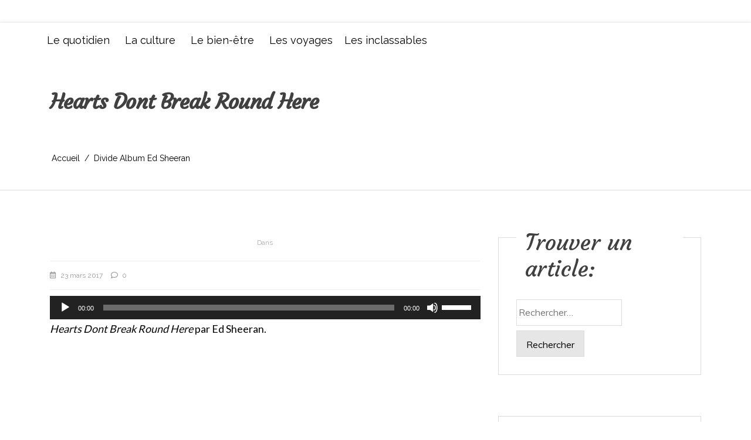

--- FILE ---
content_type: text/html; charset=UTF-8
request_url: https://chroniquesdunejeuneadulte.com/?attachment_id=2016
body_size: 23650
content:
<!doctype html>
<html lang="fr-FR">
<head>
	<meta charset="UTF-8 ">
	<meta name="viewport" content="width=device-width, initial-scale=1">
	<link rel="profile" href="https://gmpg.org/xfn/11">

<meta name='robots' content='index, follow, max-image-preview:large, max-snippet:-1, max-video-preview:-1' />
	<style>img:is([sizes="auto" i], [sizes^="auto," i]) { contain-intrinsic-size: 3000px 1500px }</style>
	
            <script data-no-defer="1" data-ezscrex="false" data-cfasync="false" data-pagespeed-no-defer data-cookieconsent="ignore">
                var ctPublicFunctions = {"_ajax_nonce":"7dba9d2c0e","_rest_nonce":"edcfef4847","_ajax_url":"\/wp-admin\/admin-ajax.php","_rest_url":"https:\/\/chroniquesdunejeuneadulte.com\/wp-json\/","data__cookies_type":"native","data__ajax_type":"rest","data__bot_detector_enabled":0,"data__frontend_data_log_enabled":1,"cookiePrefix":"","wprocket_detected":false,"host_url":"chroniquesdunejeuneadulte.com","text__ee_click_to_select":"Click to select the whole data","text__ee_original_email":"The complete one is","text__ee_got_it":"Got it","text__ee_blocked":"Blocked","text__ee_cannot_connect":"Cannot connect","text__ee_cannot_decode":"Can not decode email. Unknown reason","text__ee_email_decoder":"CleanTalk email decoder","text__ee_wait_for_decoding":"The magic is on the way!","text__ee_decoding_process":"Please wait a few seconds while we decode the contact data."}
            </script>
        
            <script data-no-defer="1" data-ezscrex="false" data-cfasync="false" data-pagespeed-no-defer data-cookieconsent="ignore">
                var ctPublic = {"_ajax_nonce":"7dba9d2c0e","settings__forms__check_internal":"0","settings__forms__check_external":"0","settings__forms__force_protection":0,"settings__forms__search_test":1,"settings__data__bot_detector_enabled":0,"settings__sfw__anti_crawler":0,"blog_home":"https:\/\/chroniquesdunejeuneadulte.com\/","pixel__setting":"0","pixel__enabled":false,"pixel__url":null,"data__email_check_before_post":1,"data__email_check_exist_post":0,"data__cookies_type":"native","data__key_is_ok":true,"data__visible_fields_required":true,"wl_brandname":"Anti-Spam by CleanTalk","wl_brandname_short":"CleanTalk","ct_checkjs_key":785026850,"emailEncoderPassKey":"a5d14866ee681a5db73197b36abf016f","bot_detector_forms_excluded":"W10=","advancedCacheExists":false,"varnishCacheExists":false,"wc_ajax_add_to_cart":false,"theRealPerson":{"phrases":{"trpHeading":"The Real Person Badge!","trpContent1":"The commenter acts as a real person and verified as not a bot.","trpContent2":"A pass\u00e9 avec succ\u00e8s tous les tests contre les robots spammeurs. Anti-Spam par CleanTalk.","trpContentLearnMore":"En savoir plus"},"trpContentLink":"https:\/\/cleantalk.org\/the-real-person?utm_id=&amp;utm_term=&amp;utm_source=admin_side&amp;utm_medium=trp_badge&amp;utm_content=trp_badge_link_click&amp;utm_campaign=apbct_links","imgPersonUrl":"https:\/\/chroniquesdunejeuneadulte.com\/wp-content\/plugins\/cleantalk-spam-protect\/css\/images\/real_user.svg","imgShieldUrl":"https:\/\/chroniquesdunejeuneadulte.com\/wp-content\/plugins\/cleantalk-spam-protect\/css\/images\/shield.svg"}}
            </script>
        
	<!-- This site is optimized with the Yoast SEO plugin v26.2 - https://yoast.com/wordpress/plugins/seo/ -->
	<title>Hearts Dont Break Round Here - Chroniques d&#039;une femme</title>
	<link rel="canonical" href="https://chroniquesdunejeuneadulte.com/" />
	<meta property="og:locale" content="fr_FR" />
	<meta property="og:type" content="article" />
	<meta property="og:title" content="Hearts Dont Break Round Here - Chroniques d&#039;une femme" />
	<meta property="og:description" content="https://chroniquesdunejeuneadulte.com/wp-content/uploads/2017/03/Ed-Sheeran-Hearts-Dont-Break-Round-Here.mp3 Hearts Dont Break Round Here par Ed Sheeran." />
	<meta property="og:url" content="https://chroniquesdunejeuneadulte.com/" />
	<meta property="og:site_name" content="Chroniques d&#039;une femme" />
	<meta property="article:publisher" content="https://www.facebook.com/chroniquesdunejeuneadulte/" />
	<meta property="article:modified_time" content="2017-03-23T18:15:48+00:00" />
	<meta property="og:image" content="https://chroniquesdunejeuneadulte.com" />
	<meta property="og:image:width" content="400" />
	<meta property="og:image:height" content="400" />
	<meta property="og:image:type" content="image/png" />
	<meta name="twitter:card" content="summary_large_image" />
	<meta name="twitter:site" content="@Charline_35" />
	<script type="application/ld+json" class="yoast-schema-graph">{"@context":"https://schema.org","@graph":[{"@type":"WebPage","@id":"https://chroniquesdunejeuneadulte.com/","url":"https://chroniquesdunejeuneadulte.com/","name":"Hearts Dont Break Round Here - Chroniques d&#039;une femme","isPartOf":{"@id":"https://chroniquesdunejeuneadulte.com/#website"},"primaryImageOfPage":{"@id":"https://chroniquesdunejeuneadulte.com/#primaryimage"},"image":{"@id":"https://chroniquesdunejeuneadulte.com/#primaryimage"},"thumbnailUrl":"","datePublished":"2017-03-23T18:15:19+00:00","dateModified":"2017-03-23T18:15:48+00:00","breadcrumb":{"@id":"https://chroniquesdunejeuneadulte.com/#breadcrumb"},"inLanguage":"fr-FR","potentialAction":[{"@type":"ReadAction","target":["https://chroniquesdunejeuneadulte.com/"]}]},{"@type":"ImageObject","inLanguage":"fr-FR","@id":"https://chroniquesdunejeuneadulte.com/#primaryimage","url":"","contentUrl":""},{"@type":"BreadcrumbList","@id":"https://chroniquesdunejeuneadulte.com/#breadcrumb","itemListElement":[{"@type":"ListItem","position":1,"name":"Accueil","item":"https://chroniquesdunejeuneadulte.com/"},{"@type":"ListItem","position":2,"name":"Divide Album Ed Sheeran","item":"https://chroniquesdunejeuneadulte.com/?cue_playlist=divide-album-ed-sheeran"},{"@type":"ListItem","position":3,"name":"Hearts Dont Break Round Here"}]},{"@type":"WebSite","@id":"https://chroniquesdunejeuneadulte.com/#website","url":"https://chroniquesdunejeuneadulte.com/","name":"Chroniques d&#039;une femme","description":"","potentialAction":[{"@type":"SearchAction","target":{"@type":"EntryPoint","urlTemplate":"https://chroniquesdunejeuneadulte.com/?s={search_term_string}"},"query-input":{"@type":"PropertyValueSpecification","valueRequired":true,"valueName":"search_term_string"}}],"inLanguage":"fr-FR"}]}</script>
	<!-- / Yoast SEO plugin. -->


<link rel='dns-prefetch' href='//stats.wp.com' />
<link rel='dns-prefetch' href='//fonts.googleapis.com' />
<link rel='dns-prefetch' href='//v0.wordpress.com' />
<link rel='dns-prefetch' href='//widgets.wp.com' />
<link rel='dns-prefetch' href='//s0.wp.com' />
<link rel='dns-prefetch' href='//0.gravatar.com' />
<link rel='dns-prefetch' href='//1.gravatar.com' />
<link rel='dns-prefetch' href='//2.gravatar.com' />
<link rel='preconnect' href='//i0.wp.com' />
<link rel="alternate" type="application/rss+xml" title="Chroniques d&#039;une femme &raquo; Flux" href="https://chroniquesdunejeuneadulte.com/feed/" />
<link rel="alternate" type="application/rss+xml" title="Chroniques d&#039;une femme &raquo; Flux des commentaires" href="https://chroniquesdunejeuneadulte.com/comments/feed/" />
<link rel="alternate" type="application/rss+xml" title="Chroniques d&#039;une femme &raquo; Hearts Dont Break Round Here Flux des commentaires" href="https://chroniquesdunejeuneadulte.com/?attachment_id=2016/feed/" />
<script>(()=>{"use strict";const e=[400,500,600,700,800,900],t=e=>`wprm-min-${e}`,n=e=>`wprm-max-${e}`,s=new Set,o="ResizeObserver"in window,r=o?new ResizeObserver((e=>{for(const t of e)c(t.target)})):null,i=.5/(window.devicePixelRatio||1);function c(s){const o=s.getBoundingClientRect().width||0;for(let r=0;r<e.length;r++){const c=e[r],a=o<=c+i;o>c+i?s.classList.add(t(c)):s.classList.remove(t(c)),a?s.classList.add(n(c)):s.classList.remove(n(c))}}function a(e){s.has(e)||(s.add(e),r&&r.observe(e),c(e))}!function(e=document){e.querySelectorAll(".wprm-recipe").forEach(a)}();if(new MutationObserver((e=>{for(const t of e)for(const e of t.addedNodes)e instanceof Element&&(e.matches?.(".wprm-recipe")&&a(e),e.querySelectorAll?.(".wprm-recipe").forEach(a))})).observe(document.documentElement,{childList:!0,subtree:!0}),!o){let e=0;addEventListener("resize",(()=>{e&&cancelAnimationFrame(e),e=requestAnimationFrame((()=>s.forEach(c)))}),{passive:!0})}})();</script>		<!-- This site uses the Google Analytics by ExactMetrics plugin v8.9.0 - Using Analytics tracking - https://www.exactmetrics.com/ -->
		<!-- Note: ExactMetrics is not currently configured on this site. The site owner needs to authenticate with Google Analytics in the ExactMetrics settings panel. -->
					<!-- No tracking code set -->
				<!-- / Google Analytics by ExactMetrics -->
		<script>
window._wpemojiSettings = {"baseUrl":"https:\/\/s.w.org\/images\/core\/emoji\/16.0.1\/72x72\/","ext":".png","svgUrl":"https:\/\/s.w.org\/images\/core\/emoji\/16.0.1\/svg\/","svgExt":".svg","source":{"concatemoji":"https:\/\/chroniquesdunejeuneadulte.com\/wp-includes\/js\/wp-emoji-release.min.js?ver=7d85da70dfdc0352ba3b459faf79b9fa"}};
/*! This file is auto-generated */
!function(s,n){var o,i,e;function c(e){try{var t={supportTests:e,timestamp:(new Date).valueOf()};sessionStorage.setItem(o,JSON.stringify(t))}catch(e){}}function p(e,t,n){e.clearRect(0,0,e.canvas.width,e.canvas.height),e.fillText(t,0,0);var t=new Uint32Array(e.getImageData(0,0,e.canvas.width,e.canvas.height).data),a=(e.clearRect(0,0,e.canvas.width,e.canvas.height),e.fillText(n,0,0),new Uint32Array(e.getImageData(0,0,e.canvas.width,e.canvas.height).data));return t.every(function(e,t){return e===a[t]})}function u(e,t){e.clearRect(0,0,e.canvas.width,e.canvas.height),e.fillText(t,0,0);for(var n=e.getImageData(16,16,1,1),a=0;a<n.data.length;a++)if(0!==n.data[a])return!1;return!0}function f(e,t,n,a){switch(t){case"flag":return n(e,"\ud83c\udff3\ufe0f\u200d\u26a7\ufe0f","\ud83c\udff3\ufe0f\u200b\u26a7\ufe0f")?!1:!n(e,"\ud83c\udde8\ud83c\uddf6","\ud83c\udde8\u200b\ud83c\uddf6")&&!n(e,"\ud83c\udff4\udb40\udc67\udb40\udc62\udb40\udc65\udb40\udc6e\udb40\udc67\udb40\udc7f","\ud83c\udff4\u200b\udb40\udc67\u200b\udb40\udc62\u200b\udb40\udc65\u200b\udb40\udc6e\u200b\udb40\udc67\u200b\udb40\udc7f");case"emoji":return!a(e,"\ud83e\udedf")}return!1}function g(e,t,n,a){var r="undefined"!=typeof WorkerGlobalScope&&self instanceof WorkerGlobalScope?new OffscreenCanvas(300,150):s.createElement("canvas"),o=r.getContext("2d",{willReadFrequently:!0}),i=(o.textBaseline="top",o.font="600 32px Arial",{});return e.forEach(function(e){i[e]=t(o,e,n,a)}),i}function t(e){var t=s.createElement("script");t.src=e,t.defer=!0,s.head.appendChild(t)}"undefined"!=typeof Promise&&(o="wpEmojiSettingsSupports",i=["flag","emoji"],n.supports={everything:!0,everythingExceptFlag:!0},e=new Promise(function(e){s.addEventListener("DOMContentLoaded",e,{once:!0})}),new Promise(function(t){var n=function(){try{var e=JSON.parse(sessionStorage.getItem(o));if("object"==typeof e&&"number"==typeof e.timestamp&&(new Date).valueOf()<e.timestamp+604800&&"object"==typeof e.supportTests)return e.supportTests}catch(e){}return null}();if(!n){if("undefined"!=typeof Worker&&"undefined"!=typeof OffscreenCanvas&&"undefined"!=typeof URL&&URL.createObjectURL&&"undefined"!=typeof Blob)try{var e="postMessage("+g.toString()+"("+[JSON.stringify(i),f.toString(),p.toString(),u.toString()].join(",")+"));",a=new Blob([e],{type:"text/javascript"}),r=new Worker(URL.createObjectURL(a),{name:"wpTestEmojiSupports"});return void(r.onmessage=function(e){c(n=e.data),r.terminate(),t(n)})}catch(e){}c(n=g(i,f,p,u))}t(n)}).then(function(e){for(var t in e)n.supports[t]=e[t],n.supports.everything=n.supports.everything&&n.supports[t],"flag"!==t&&(n.supports.everythingExceptFlag=n.supports.everythingExceptFlag&&n.supports[t]);n.supports.everythingExceptFlag=n.supports.everythingExceptFlag&&!n.supports.flag,n.DOMReady=!1,n.readyCallback=function(){n.DOMReady=!0}}).then(function(){return e}).then(function(){var e;n.supports.everything||(n.readyCallback(),(e=n.source||{}).concatemoji?t(e.concatemoji):e.wpemoji&&e.twemoji&&(t(e.twemoji),t(e.wpemoji)))}))}((window,document),window._wpemojiSettings);
</script>
<style id='wp-emoji-styles-inline-css'>

	img.wp-smiley, img.emoji {
		display: inline !important;
		border: none !important;
		box-shadow: none !important;
		height: 1em !important;
		width: 1em !important;
		margin: 0 0.07em !important;
		vertical-align: -0.1em !important;
		background: none !important;
		padding: 0 !important;
	}
</style>
<link rel='stylesheet' id='wp-block-library-css' href='https://chroniquesdunejeuneadulte.com/wp-includes/css/dist/block-library/style.min.css?ver=7d85da70dfdc0352ba3b459faf79b9fa' media='all' />
<style id='wp-block-library-theme-inline-css'>
.wp-block-audio :where(figcaption){color:#555;font-size:13px;text-align:center}.is-dark-theme .wp-block-audio :where(figcaption){color:#ffffffa6}.wp-block-audio{margin:0 0 1em}.wp-block-code{border:1px solid #ccc;border-radius:4px;font-family:Menlo,Consolas,monaco,monospace;padding:.8em 1em}.wp-block-embed :where(figcaption){color:#555;font-size:13px;text-align:center}.is-dark-theme .wp-block-embed :where(figcaption){color:#ffffffa6}.wp-block-embed{margin:0 0 1em}.blocks-gallery-caption{color:#555;font-size:13px;text-align:center}.is-dark-theme .blocks-gallery-caption{color:#ffffffa6}:root :where(.wp-block-image figcaption){color:#555;font-size:13px;text-align:center}.is-dark-theme :root :where(.wp-block-image figcaption){color:#ffffffa6}.wp-block-image{margin:0 0 1em}.wp-block-pullquote{border-bottom:4px solid;border-top:4px solid;color:currentColor;margin-bottom:1.75em}.wp-block-pullquote cite,.wp-block-pullquote footer,.wp-block-pullquote__citation{color:currentColor;font-size:.8125em;font-style:normal;text-transform:uppercase}.wp-block-quote{border-left:.25em solid;margin:0 0 1.75em;padding-left:1em}.wp-block-quote cite,.wp-block-quote footer{color:currentColor;font-size:.8125em;font-style:normal;position:relative}.wp-block-quote:where(.has-text-align-right){border-left:none;border-right:.25em solid;padding-left:0;padding-right:1em}.wp-block-quote:where(.has-text-align-center){border:none;padding-left:0}.wp-block-quote.is-large,.wp-block-quote.is-style-large,.wp-block-quote:where(.is-style-plain){border:none}.wp-block-search .wp-block-search__label{font-weight:700}.wp-block-search__button{border:1px solid #ccc;padding:.375em .625em}:where(.wp-block-group.has-background){padding:1.25em 2.375em}.wp-block-separator.has-css-opacity{opacity:.4}.wp-block-separator{border:none;border-bottom:2px solid;margin-left:auto;margin-right:auto}.wp-block-separator.has-alpha-channel-opacity{opacity:1}.wp-block-separator:not(.is-style-wide):not(.is-style-dots){width:100px}.wp-block-separator.has-background:not(.is-style-dots){border-bottom:none;height:1px}.wp-block-separator.has-background:not(.is-style-wide):not(.is-style-dots){height:2px}.wp-block-table{margin:0 0 1em}.wp-block-table td,.wp-block-table th{word-break:normal}.wp-block-table :where(figcaption){color:#555;font-size:13px;text-align:center}.is-dark-theme .wp-block-table :where(figcaption){color:#ffffffa6}.wp-block-video :where(figcaption){color:#555;font-size:13px;text-align:center}.is-dark-theme .wp-block-video :where(figcaption){color:#ffffffa6}.wp-block-video{margin:0 0 1em}:root :where(.wp-block-template-part.has-background){margin-bottom:0;margin-top:0;padding:1.25em 2.375em}
</style>
<style id='classic-theme-styles-inline-css'>
/*! This file is auto-generated */
.wp-block-button__link{color:#fff;background-color:#32373c;border-radius:9999px;box-shadow:none;text-decoration:none;padding:calc(.667em + 2px) calc(1.333em + 2px);font-size:1.125em}.wp-block-file__button{background:#32373c;color:#fff;text-decoration:none}
</style>
<link rel='stylesheet' id='mediaelement-css' href='https://chroniquesdunejeuneadulte.com/wp-includes/js/mediaelement/mediaelementplayer-legacy.min.css?ver=4.2.17' media='all' />
<link rel='stylesheet' id='wp-mediaelement-css' href='https://chroniquesdunejeuneadulte.com/wp-includes/js/mediaelement/wp-mediaelement.min.css?ver=7d85da70dfdc0352ba3b459faf79b9fa' media='all' />
<style id='jetpack-sharing-buttons-style-inline-css'>
.jetpack-sharing-buttons__services-list{display:flex;flex-direction:row;flex-wrap:wrap;gap:0;list-style-type:none;margin:5px;padding:0}.jetpack-sharing-buttons__services-list.has-small-icon-size{font-size:12px}.jetpack-sharing-buttons__services-list.has-normal-icon-size{font-size:16px}.jetpack-sharing-buttons__services-list.has-large-icon-size{font-size:24px}.jetpack-sharing-buttons__services-list.has-huge-icon-size{font-size:36px}@media print{.jetpack-sharing-buttons__services-list{display:none!important}}.editor-styles-wrapper .wp-block-jetpack-sharing-buttons{gap:0;padding-inline-start:0}ul.jetpack-sharing-buttons__services-list.has-background{padding:1.25em 2.375em}
</style>
<link rel='stylesheet' id='context-blog-google-fonts-css' href='https://fonts.googleapis.com/css?family=Josefin+Sans|Roboto&#038;display=swap' media='all' />
<link rel='stylesheet' id='ink-context-blog-google-fonts-css' href='https://fonts.googleapis.com/css?family=Josefin+Sans|Roboto|Courgette|Muli&#038;display=swap' media='all' />
<style id='global-styles-inline-css'>
:root{--wp--preset--aspect-ratio--square: 1;--wp--preset--aspect-ratio--4-3: 4/3;--wp--preset--aspect-ratio--3-4: 3/4;--wp--preset--aspect-ratio--3-2: 3/2;--wp--preset--aspect-ratio--2-3: 2/3;--wp--preset--aspect-ratio--16-9: 16/9;--wp--preset--aspect-ratio--9-16: 9/16;--wp--preset--color--black: #000000;--wp--preset--color--cyan-bluish-gray: #abb8c3;--wp--preset--color--white: #ffffff;--wp--preset--color--pale-pink: #f78da7;--wp--preset--color--vivid-red: #cf2e2e;--wp--preset--color--luminous-vivid-orange: #ff6900;--wp--preset--color--luminous-vivid-amber: #fcb900;--wp--preset--color--light-green-cyan: #7bdcb5;--wp--preset--color--vivid-green-cyan: #00d084;--wp--preset--color--pale-cyan-blue: #8ed1fc;--wp--preset--color--vivid-cyan-blue: #0693e3;--wp--preset--color--vivid-purple: #9b51e0;--wp--preset--gradient--vivid-cyan-blue-to-vivid-purple: linear-gradient(135deg,rgba(6,147,227,1) 0%,rgb(155,81,224) 100%);--wp--preset--gradient--light-green-cyan-to-vivid-green-cyan: linear-gradient(135deg,rgb(122,220,180) 0%,rgb(0,208,130) 100%);--wp--preset--gradient--luminous-vivid-amber-to-luminous-vivid-orange: linear-gradient(135deg,rgba(252,185,0,1) 0%,rgba(255,105,0,1) 100%);--wp--preset--gradient--luminous-vivid-orange-to-vivid-red: linear-gradient(135deg,rgba(255,105,0,1) 0%,rgb(207,46,46) 100%);--wp--preset--gradient--very-light-gray-to-cyan-bluish-gray: linear-gradient(135deg,rgb(238,238,238) 0%,rgb(169,184,195) 100%);--wp--preset--gradient--cool-to-warm-spectrum: linear-gradient(135deg,rgb(74,234,220) 0%,rgb(151,120,209) 20%,rgb(207,42,186) 40%,rgb(238,44,130) 60%,rgb(251,105,98) 80%,rgb(254,248,76) 100%);--wp--preset--gradient--blush-light-purple: linear-gradient(135deg,rgb(255,206,236) 0%,rgb(152,150,240) 100%);--wp--preset--gradient--blush-bordeaux: linear-gradient(135deg,rgb(254,205,165) 0%,rgb(254,45,45) 50%,rgb(107,0,62) 100%);--wp--preset--gradient--luminous-dusk: linear-gradient(135deg,rgb(255,203,112) 0%,rgb(199,81,192) 50%,rgb(65,88,208) 100%);--wp--preset--gradient--pale-ocean: linear-gradient(135deg,rgb(255,245,203) 0%,rgb(182,227,212) 50%,rgb(51,167,181) 100%);--wp--preset--gradient--electric-grass: linear-gradient(135deg,rgb(202,248,128) 0%,rgb(113,206,126) 100%);--wp--preset--gradient--midnight: linear-gradient(135deg,rgb(2,3,129) 0%,rgb(40,116,252) 100%);--wp--preset--font-size--small: 13px;--wp--preset--font-size--medium: 20px;--wp--preset--font-size--large: 36px;--wp--preset--font-size--x-large: 42px;--wp--preset--spacing--20: 0.44rem;--wp--preset--spacing--30: 0.67rem;--wp--preset--spacing--40: 1rem;--wp--preset--spacing--50: 1.5rem;--wp--preset--spacing--60: 2.25rem;--wp--preset--spacing--70: 3.38rem;--wp--preset--spacing--80: 5.06rem;--wp--preset--shadow--natural: 6px 6px 9px rgba(0, 0, 0, 0.2);--wp--preset--shadow--deep: 12px 12px 50px rgba(0, 0, 0, 0.4);--wp--preset--shadow--sharp: 6px 6px 0px rgba(0, 0, 0, 0.2);--wp--preset--shadow--outlined: 6px 6px 0px -3px rgba(255, 255, 255, 1), 6px 6px rgba(0, 0, 0, 1);--wp--preset--shadow--crisp: 6px 6px 0px rgba(0, 0, 0, 1);}:where(.is-layout-flex){gap: 0.5em;}:where(.is-layout-grid){gap: 0.5em;}body .is-layout-flex{display: flex;}.is-layout-flex{flex-wrap: wrap;align-items: center;}.is-layout-flex > :is(*, div){margin: 0;}body .is-layout-grid{display: grid;}.is-layout-grid > :is(*, div){margin: 0;}:where(.wp-block-columns.is-layout-flex){gap: 2em;}:where(.wp-block-columns.is-layout-grid){gap: 2em;}:where(.wp-block-post-template.is-layout-flex){gap: 1.25em;}:where(.wp-block-post-template.is-layout-grid){gap: 1.25em;}.has-black-color{color: var(--wp--preset--color--black) !important;}.has-cyan-bluish-gray-color{color: var(--wp--preset--color--cyan-bluish-gray) !important;}.has-white-color{color: var(--wp--preset--color--white) !important;}.has-pale-pink-color{color: var(--wp--preset--color--pale-pink) !important;}.has-vivid-red-color{color: var(--wp--preset--color--vivid-red) !important;}.has-luminous-vivid-orange-color{color: var(--wp--preset--color--luminous-vivid-orange) !important;}.has-luminous-vivid-amber-color{color: var(--wp--preset--color--luminous-vivid-amber) !important;}.has-light-green-cyan-color{color: var(--wp--preset--color--light-green-cyan) !important;}.has-vivid-green-cyan-color{color: var(--wp--preset--color--vivid-green-cyan) !important;}.has-pale-cyan-blue-color{color: var(--wp--preset--color--pale-cyan-blue) !important;}.has-vivid-cyan-blue-color{color: var(--wp--preset--color--vivid-cyan-blue) !important;}.has-vivid-purple-color{color: var(--wp--preset--color--vivid-purple) !important;}.has-black-background-color{background-color: var(--wp--preset--color--black) !important;}.has-cyan-bluish-gray-background-color{background-color: var(--wp--preset--color--cyan-bluish-gray) !important;}.has-white-background-color{background-color: var(--wp--preset--color--white) !important;}.has-pale-pink-background-color{background-color: var(--wp--preset--color--pale-pink) !important;}.has-vivid-red-background-color{background-color: var(--wp--preset--color--vivid-red) !important;}.has-luminous-vivid-orange-background-color{background-color: var(--wp--preset--color--luminous-vivid-orange) !important;}.has-luminous-vivid-amber-background-color{background-color: var(--wp--preset--color--luminous-vivid-amber) !important;}.has-light-green-cyan-background-color{background-color: var(--wp--preset--color--light-green-cyan) !important;}.has-vivid-green-cyan-background-color{background-color: var(--wp--preset--color--vivid-green-cyan) !important;}.has-pale-cyan-blue-background-color{background-color: var(--wp--preset--color--pale-cyan-blue) !important;}.has-vivid-cyan-blue-background-color{background-color: var(--wp--preset--color--vivid-cyan-blue) !important;}.has-vivid-purple-background-color{background-color: var(--wp--preset--color--vivid-purple) !important;}.has-black-border-color{border-color: var(--wp--preset--color--black) !important;}.has-cyan-bluish-gray-border-color{border-color: var(--wp--preset--color--cyan-bluish-gray) !important;}.has-white-border-color{border-color: var(--wp--preset--color--white) !important;}.has-pale-pink-border-color{border-color: var(--wp--preset--color--pale-pink) !important;}.has-vivid-red-border-color{border-color: var(--wp--preset--color--vivid-red) !important;}.has-luminous-vivid-orange-border-color{border-color: var(--wp--preset--color--luminous-vivid-orange) !important;}.has-luminous-vivid-amber-border-color{border-color: var(--wp--preset--color--luminous-vivid-amber) !important;}.has-light-green-cyan-border-color{border-color: var(--wp--preset--color--light-green-cyan) !important;}.has-vivid-green-cyan-border-color{border-color: var(--wp--preset--color--vivid-green-cyan) !important;}.has-pale-cyan-blue-border-color{border-color: var(--wp--preset--color--pale-cyan-blue) !important;}.has-vivid-cyan-blue-border-color{border-color: var(--wp--preset--color--vivid-cyan-blue) !important;}.has-vivid-purple-border-color{border-color: var(--wp--preset--color--vivid-purple) !important;}.has-vivid-cyan-blue-to-vivid-purple-gradient-background{background: var(--wp--preset--gradient--vivid-cyan-blue-to-vivid-purple) !important;}.has-light-green-cyan-to-vivid-green-cyan-gradient-background{background: var(--wp--preset--gradient--light-green-cyan-to-vivid-green-cyan) !important;}.has-luminous-vivid-amber-to-luminous-vivid-orange-gradient-background{background: var(--wp--preset--gradient--luminous-vivid-amber-to-luminous-vivid-orange) !important;}.has-luminous-vivid-orange-to-vivid-red-gradient-background{background: var(--wp--preset--gradient--luminous-vivid-orange-to-vivid-red) !important;}.has-very-light-gray-to-cyan-bluish-gray-gradient-background{background: var(--wp--preset--gradient--very-light-gray-to-cyan-bluish-gray) !important;}.has-cool-to-warm-spectrum-gradient-background{background: var(--wp--preset--gradient--cool-to-warm-spectrum) !important;}.has-blush-light-purple-gradient-background{background: var(--wp--preset--gradient--blush-light-purple) !important;}.has-blush-bordeaux-gradient-background{background: var(--wp--preset--gradient--blush-bordeaux) !important;}.has-luminous-dusk-gradient-background{background: var(--wp--preset--gradient--luminous-dusk) !important;}.has-pale-ocean-gradient-background{background: var(--wp--preset--gradient--pale-ocean) !important;}.has-electric-grass-gradient-background{background: var(--wp--preset--gradient--electric-grass) !important;}.has-midnight-gradient-background{background: var(--wp--preset--gradient--midnight) !important;}.has-small-font-size{font-size: var(--wp--preset--font-size--small) !important;}.has-medium-font-size{font-size: var(--wp--preset--font-size--medium) !important;}.has-large-font-size{font-size: var(--wp--preset--font-size--large) !important;}.has-x-large-font-size{font-size: var(--wp--preset--font-size--x-large) !important;}
:where(.wp-block-post-template.is-layout-flex){gap: 1.25em;}:where(.wp-block-post-template.is-layout-grid){gap: 1.25em;}
:where(.wp-block-columns.is-layout-flex){gap: 2em;}:where(.wp-block-columns.is-layout-grid){gap: 2em;}
:root :where(.wp-block-pullquote){font-size: 1.5em;line-height: 1.6;}
</style>
<link rel='stylesheet' id='titan-adminbar-styles-css' href='https://chroniquesdunejeuneadulte.com/wp-content/plugins/anti-spam/assets/css/admin-bar.css?ver=7.3.5' media='all' />
<link rel='stylesheet' id='cleantalk-public-css-css' href='https://chroniquesdunejeuneadulte.com/wp-content/plugins/cleantalk-spam-protect/css/cleantalk-public.min.css?ver=6.66_1761116077' media='all' />
<link rel='stylesheet' id='cleantalk-email-decoder-css-css' href='https://chroniquesdunejeuneadulte.com/wp-content/plugins/cleantalk-spam-protect/css/cleantalk-email-decoder.min.css?ver=6.66_1761116077' media='all' />
<link rel='stylesheet' id='cleantalk-trp-css-css' href='https://chroniquesdunejeuneadulte.com/wp-content/plugins/cleantalk-spam-protect/css/cleantalk-trp.min.css?ver=6.66_1761116077' media='all' />
<link rel='stylesheet' id='yumprint-recipe-theme-layout-css' href='https://chroniquesdunejeuneadulte.com/wp-content/plugins/recipe-card/css/layout.css?ver=7d85da70dfdc0352ba3b459faf79b9fa' media='all' />
<link rel='stylesheet' id='uaf_client_css-css' href='https://chroniquesdunejeuneadulte.com/wp-content/uploads/useanyfont/uaf.css?ver=1751364647' media='all' />
<link rel='stylesheet' id='googlefonts-css' href='https://fonts.googleapis.com/css?family=Raleway:400|Architects+Daughter:400|Architects+Daughter:400&subset=latin' media='all' />
<link rel='stylesheet' id='megamenu-css' href='https://chroniquesdunejeuneadulte.com/wp-content/uploads/maxmegamenu/style.css?ver=732f4e' media='all' />
<link rel='stylesheet' id='dashicons-css' href='https://chroniquesdunejeuneadulte.com/wp-includes/css/dashicons.min.css?ver=7d85da70dfdc0352ba3b459faf79b9fa' media='all' />
<link rel='stylesheet' id='wc-shortcodes-style-css' href='https://chroniquesdunejeuneadulte.com/wp-content/plugins/wc-shortcodes/public/assets/css/style.css?ver=3.46' media='all' />
<link rel='stylesheet' id='slic-theme-css' href='https://chroniquesdunejeuneadulte.com/wp-content/themes/context-blog/assets/css/slick-theme.css' media='all' />
<link rel='stylesheet' id='bootstrap-css' href='https://chroniquesdunejeuneadulte.com/wp-content/themes/context-blog/assets/css/bootstrap.css?ver=4.5.0' media='all' />
<link rel='stylesheet' id='ink-context-blog-style-css' href='https://chroniquesdunejeuneadulte.com/wp-content/themes/context-blog/style.css?ver=7d85da70dfdc0352ba3b459faf79b9fa' media='all' />
<link rel='stylesheet' id='jetpack_likes-css' href='https://chroniquesdunejeuneadulte.com/wp-content/plugins/jetpack/modules/likes/style.css?ver=15.1.1' media='all' />
<link rel='stylesheet' id='font-awesome-5-css' href='https://chroniquesdunejeuneadulte.com/wp-content/themes/context-blog/assets/css/font-awesome5.css?ver=7d85da70dfdc0352ba3b459faf79b9fa' media='all' />
<link rel='stylesheet' id='sm-core-css-css' href='https://chroniquesdunejeuneadulte.com/wp-content/themes/context-blog/assets/css/sm-core-css.css' media='all' />
<link rel='stylesheet' id='sm-clean-css' href='https://chroniquesdunejeuneadulte.com/wp-content/themes/context-blog/assets/css/sm-clean.css' media='all' />
<link rel='stylesheet' id='slick-css' href='https://chroniquesdunejeuneadulte.com/wp-content/themes/context-blog/assets/css/slick.css?ver=1.9.0' media='all' />
<link rel='stylesheet' id='context-blog-style-css' href='https://chroniquesdunejeuneadulte.com/wp-content/themes/ink-context-blog/style.css' media='all' />
<style id='context-blog-customizer-styles-inline-css'>


			.btn-text,
			.footer a.btn-text,
			.sidebar a.btn-text,
			.btn-outline-primary,
			.breadcrumb li a:hover,
			address .address-block a:hover,
			address .address-block .fa,
			.header .t-header-holder span.site-title a:hover,
			#main-menu li.has-mega-menu ul a:hover,
			.social-links li a:hover,
			.image-inner-content .blog-snippet .blog-content .title a:hover,
			.sidebar-block.quote p .fa,
			.sidebar-block.quote p .fa,
			aside blockquote,
			.footer .news1 .blog-snippet .title a:hover,
			.footer .news2 .blog-snippet .title a:hover,
			.extra-info li:hover *,
			.social-share:hover *,
			.footer a:hover,
			.sidebar a:hover,
			h1 a:hover,
			h2 a:hover,
			h3 a:hover,
			h4 a:hover,
			h5 a:hover,
			h6 a:hover,
			.category-tag a,
			.messenger-container .btn.cancel,
			.inside-page .detail-holder .content a:hover,
			a:hover
			{
				color: #c99716;
			}
			#scrollUp,
			.btn-primary,
			.btn-secondary:hover,
			.btn-outline-primary:hover,
			#main-menu li a.nav-link:after,
			#side-menu li a.nav-link:after,
			#main-menu li ul a.highlighted,
			#main-menu li a:focus,
			#side-menu li a:focus,
			#side-menu li ul a.highlighted,
			#main-menu li ul li a:before,
			#side-menu li ul li a:before,
			#main-menu li ul li a.has-submenu.text-dark,
			.social-links.bordered li a:hover,
			.slick-next,
			.slick-next:focus,
			.slick-prev:hover,
			.slick-dots li.slick-active button,
			.banner-author-holder .img-holder button,
			.wp-block-search__button:hover,
			.pagination li.active a,
			.pagination li:hover a,
			.pagination .page-numbers.current,
			.pagination .page-numbers:hover,
			.messenger-container .btn  {
				background: #c99716 !important ;
			}
			.btn-outline-primary:hover,
			.social-links.bordered li a:hover,
			.banner-author-holder .img-holder button
			{
				border-color: #c99716;
			}
			.btn-outline-primary{
				border: 1px solid #c99716;
			}
			[class*=about-author-] .about-author-holder,
			.sidebar-title h2, .sidebar-title h3, .sidebar-title h4, .sidebar-title h5, .sidebar-title h6,
			.full-blog .full-blog-holder .item .caption,
			.breadcrumb-holder:before,
			.home-section .blog-snippet ,
			.home-section.inline-blog .blog-slider-thmb,
			.home-section.main-blog-holder aside > div,
			.home-section.main-blog-holder aside > blockquote,
			.static-page .detail-page-body,
			.static-page aside > div,
			.static-page aside > blockquote,
			.inside-page .detail-page-body,
			.inside-page .detail-page aside > div,
			.inside-page .detail-page aside > blockquote,
			.inside-page.archive .main-blog-body .blog-snippet .blog-content,
			.inside-page.archive aside > div,
			.inside-page.search .main-blog-body .blog-snippet .blog-content,
			.inside-page.search aside > div,
			.pagination .page-numbers,
			.left-float-post,
			.right-float-post,
			#masthead,
			#main-news .container,
			.left-news-slider-blog,
			.right-news-slider-blog,
			.center-news-slider-blog
			{
				background-color:#ffffff;
			}
			.introduction-holder-right.no_bg_image,
			.introduction-holder-left.no_bg_image {
				border-left: 70vw solid #ffffff;
			}

			.its-static-page [class*=about-author-] {
				margin: ;
			}
			.its-blog-page [class*=about-author-] {
				margin: ;
			}
			.banner-author-holder .img-holder.no-video:before {
				opacity: 0;
			}
			.banner-author-holder .banner-author-info h1 a, 
			.banner-author-holder .banner-author-info p {
				opacity: 1;
			}
			.banner-author-holder .img-holder:before,
			#wp-custom-header:before {
				background-color: #000;
			}

			.banner-author .img-holder.no-video {
				min-height: 48.630136986301vw;
				
			}

			.editor-styles-wrapper h1 {
				font-family : Josefin Sans; 
			}
			.editor-styles-wrapper * { 
				font-family : Roboto; 
				line-height: 1.8;
			}

			@media (min-width: 1200px) {
				.home-section.static-page .col-lg-8,
				.home-section.main-blog-holder .col-lg-8,
				.inside-page .col-lg-8 {
					flex: 0 0 67%;
					max-width: 67%;
				}
				.home-section.static-page .col-lg-4,
				.home-section.main-blog-holder .col-lg-4,
				.inside-page .col-lg-4 {
					flex: 0 0 33%;
					max-width: 33%;
				}
				.inside-page {
					width: 100%;
					margin: auto;;
				}

			}

		
</style>
<link rel='stylesheet' id='context-blog-responsive-css' href='https://chroniquesdunejeuneadulte.com/wp-content/themes/context-blog/assets/css/responsive.css' media='all' />
<link rel='stylesheet' id='wordpresscanvas-font-awesome-css' href='https://chroniquesdunejeuneadulte.com/wp-content/plugins/wc-shortcodes/public/assets/css/font-awesome.min.css?ver=4.7.0' media='all' />
<script src="https://chroniquesdunejeuneadulte.com/wp-includes/js/jquery/jquery.min.js?ver=3.7.1" id="jquery-core-js"></script>
<script src="https://chroniquesdunejeuneadulte.com/wp-includes/js/jquery/jquery-migrate.min.js?ver=3.4.1" id="jquery-migrate-js"></script>
<script src="https://chroniquesdunejeuneadulte.com/wp-content/plugins/cleantalk-spam-protect/js/apbct-public-bundle_gathering.min.js?ver=6.66_1761116077" id="apbct-public-bundle_gathering.min-js-js"></script>
<script src="https://chroniquesdunejeuneadulte.com/wp-content/plugins/recipe-card/js/post.js?ver=7d85da70dfdc0352ba3b459faf79b9fa" id="yumprint-recipe-post-js"></script>
<script id="ink-context-blog-js-js-extra">
var context_object = {"ajaxurl":"https:\/\/chroniquesdunejeuneadulte.com\/wp-admin\/admin-ajax.php"};
</script>
<script src="https://chroniquesdunejeuneadulte.com/wp-content/themes/ink-context-blog/assets/js/script.js?ver=1" id="ink-context-blog-js-js"></script>
<link rel="https://api.w.org/" href="https://chroniquesdunejeuneadulte.com/wp-json/" /><link rel="alternate" title="JSON" type="application/json" href="https://chroniquesdunejeuneadulte.com/wp-json/wp/v2/media/2016" /><link rel="EditURI" type="application/rsd+xml" title="RSD" href="https://chroniquesdunejeuneadulte.com/xmlrpc.php?rsd" />

<link rel='shortlink' href='https://wp.me/a7I9X8-ww' />
<link rel="alternate" title="oEmbed (JSON)" type="application/json+oembed" href="https://chroniquesdunejeuneadulte.com/wp-json/oembed/1.0/embed?url=https%3A%2F%2Fchroniquesdunejeuneadulte.com%2F%3Fattachment_id%3D2016" />
<link rel="alternate" title="oEmbed (XML)" type="text/xml+oembed" href="https://chroniquesdunejeuneadulte.com/wp-json/oembed/1.0/embed?url=https%3A%2F%2Fchroniquesdunejeuneadulte.com%2F%3Fattachment_id%3D2016&#038;format=xml" />
<!-- start Simple Custom CSS and JS -->
<style>
/* Ajouter votre code CSS ici.
                     
Par exemple:
.exemple {
    color: red;
}

Pour améliorer vos connaissances en CSS, visitez http://www.w3schools.com/css/css_syntax.asp

Fin du commentaire */ 
img {
width: 100% !important;
height: auto !important;
contain: none !important;
contain-intrinsic-size: none !important;
}
</style>
<!-- end Simple Custom CSS and JS -->
<!-- start Simple Custom CSS and JS -->
<style>
/* Ajouter votre code CSS ici.
                     
Par exemple:
.exemple {
    color: red;
}

Pour améliorer vos connaissances en CSS, visitez http://www.w3schools.com/css/css_syntax.asp

Fin du commentaire */ 

element.style {
}
.navbar.navbar-default {
	height: 70px; /* Hauteur plus petite pour les écrans étroits */
        line-height: 70px;
    }</style>
<!-- end Simple Custom CSS and JS -->
<!-- start Simple Custom CSS and JS -->
<style>
/* Ajouter votre code CSS ici.
                     
Par exemple:
.exemple {
    color: red;
}

Pour améliorer vos connaissances en CSS, visitez http://www.w3schools.com/css/css_syntax.asp

Fin du commentaire */ 

element.style {
}
img {
    width: 800px;
	height: auto;
    
}
img {
    vertical-align: middle;
}
img {
    border: 0;
}
</style>
<!-- end Simple Custom CSS and JS -->
<!-- start Simple Custom CSS and JS -->
<style>
/* Ajouter votre code CSS ici.
                     
Par exemple:
.exemple {
    color: red;
}

Pour améliorer vos connaissances en CSS, visitez http://www.w3schools.com/css/css_syntax.asp

Fin du commentaire */ 

/* Classe principale de la barre de navigation */
.navbar-default {
/* Couleur de fond de la barre de navigation */
	background-color: #000;
	border-color: #000;
}

/* Couleur des titres affichés dans la barre */
.navbar-default .navbar-brand {
	color: #FFFFFF;
}

/* Couleur utilisée lors du passage de la souris sur un titre de la barre */
.navbar-default .navbar-brand:hover,
.navbar-default .navbar-brand:focus {
	color: #FFFFFF;
}

/* Couleur utilisée pour les liens */
.navbar-default .navbar-nav > li > a {
	color: #FFFFFF;
}

/* Couleur utilisée pour un menu dépliant lorsqu'il est ouvert */
.navbar-default .navbar-nav > .open > a, 
.navbar-default .navbar-nav > .open > a:hover, 
.navbar-default .navbar-nav > .open > a:focus {
	color: #555;
	background-color: #FFFFFF;
	color: #000;
	font-family: Handlee;
	margin-top: 10px;
	margin-bottom: 5px;
}

h3 {
	font-size: 20px;
	color: #000;
	font-family: Handlee;
	margin-top: 20px;
	margin-bottom: 15px;
}

h1 {
	font-size: 46px;
	color: #000;
	font-family: Raleway;
	margin-top: 10px;
	margin-bottom: 5px;
}

h2 {
	color: #000;
	font-family: Architects Daughter;
	font-size: 40px;
	font-style: normal;
	font-weight: 400;
}	
}

.tagline {
	font-size: 24px;
	color: #000;
	font-family: Handlee;
	letter-spacing: 1px;
	margin-top: 10px;
	font-style: italic;
}

article.post .post-categories a, .post-inner-content .cat-item a {
	color: #000;
	font-family: Raleway;
	letter-spacing: 1px;
	text-transform: uppercase;
	font-style: bold;
}

.entry-title a {
	color: #000;
	font-family: Handlee;
	font-style: none;
}

.entry-title {
	font-size: 36px;
	color: #000;
	font-family: Handlee;
	font-style: none;
}	
}

#colophon {
	padding: 20px 0;
	text-align: center;
}	
}

.copyright, .copyright a {
	color: #000;
}

.copyright {
	font-family: Raleway;
	margin-top: 30px;
	font-style: bold;
}

.navbar.navbar-default {
	background-color: #000;
	box-shadow: 0 0 2px #ffffff;
	font-family: Raleway;
	font-weight: 300;
	margin-bottom: 0;
	min-height: auto;
	padding: 0;
}
#secondary .widget > h3 {
    font-size: 14px;
    text-transform: uppercase;
    margin-bottom: 25px;
    margin-top: 0;
    color: #000;
}</style>
<!-- end Simple Custom CSS and JS -->
	<link rel="preconnect" href="https://fonts.googleapis.com">
	<link rel="preconnect" href="https://fonts.gstatic.com">
	<link href='https://fonts.googleapis.com/css2?display=swap&family=Raleway&family=Lato:wght@300;400' rel='stylesheet'><script type="text/javascript">
	window.yumprintRecipePlugin = "https://chroniquesdunejeuneadulte.com/wp-content/plugins/recipe-card";
	window.yumprintRecipeAjaxUrl = "https://chroniquesdunejeuneadulte.com/wp-admin/admin-ajax.php";
	window.yumprintRecipeUrl = "https://chroniquesdunejeuneadulte.com/";
</script><!--[if lte IE 8]>
<script type="text/javascript">
    window.yumprintRecipeDisabled = true;
</script>
<![endif]-->
<style type="text/css">	@import url(http://fonts.googleapis.com/css?family=Happy+Monkey|Bubbler+One);    .blog-yumprint-recipe .blog-yumprint-recipe-title {
    	color: #813B81;
    }
    .blog-yumprint-recipe .blog-yumprint-subheader, .blog-yumprint-recipe .blog-yumprint-infobar-section-title, .blog-yumprint-recipe .blog-yumprint-infobox-section-title, .blog-yumprint-nutrition-section-title {
        color: #813B81;
    }
    .blog-yumprint-recipe .blog-yumprint-save, .blog-yumprint-recipe .blog-yumprint-header .blog-yumprint-save a {
    	background-color: #B988B9;
    	color: #ffffff !important;
    }
    .blog-yumprint-recipe .blog-yumprint-save:hover, .blog-yumprint-recipe .blog-yumprint-header .blog-yumprint-save:hover a {
    	background-color: #d39bd3;
    }
    .blog-yumprint-recipe .blog-yumprint-adapted-link, .blog-yumprint-nutrition-more, .blog-yumprint-report-error {
        color: #B988B9;
    }
    .blog-yumprint-recipe .blog-yumprint-infobar-section-data, .blog-yumprint-recipe .blog-yumprint-infobox-section-data, .blog-yumprint-recipe .blog-yumprint-adapted, .blog-yumprint-recipe .blog-yumprint-author, .blog-yumprint-recipe .blog-yumprint-serves, .blog-yumprint-nutrition-section-data {
        color: #B3B3B3;
    }
    .blog-yumprint-recipe .blog-yumprint-recipe-summary, .blog-yumprint-recipe .blog-yumprint-ingredient-item, .blog-yumprint-recipe .blog-yumprint-method-item, .blog-yumprint-recipe .blog-yumprint-note-item, .blog-yumprint-write-review, .blog-yumprint-nutrition-box {
        color: #303030;
    }
    .blog-yumprint-write-review:hover, .blog-yumprint-nutrition-more:hover, .blog-yumprint-recipe .blog-yumprint-adapted-link:hover {
        color: #d39bd3;
    }
    .blog-yumprint-recipe .blog-yumprint-nutrition-bar:hover .blog-yumprint-nutrition-section-title {
        color: #9b479b;
    }
    .blog-yumprint-recipe .blog-yumprint-nutrition-bar:hover .blog-yumprint-nutrition-section-data {
        color: #cccccc;
    }

    .blog-yumprint-recipe .blog-yumprint-print {
    	background-color: #D8C0D8;
    	color: #ffffff;
    }
    .blog-yumprint-recipe .blog-yumprint-print:hover {
    	background-color: #b29eb2;
    }
    .blog-yumprint-recipe {
    	background-color: white;
    	border-color: rgb(220, 220, 220);
    	border-style: solid;
    	border-width: 1px;
    	border-radius: 30px;
    }
    .blog-yumprint-recipe .blog-yumprint-recipe-contents {
    	border-top-color: rgb(220, 220, 220);
    	border-top-width: 1px;
    	border-top-style: solid;
    }
    .blog-yumprint-recipe .blog-yumprint-info-bar, .blog-yumprint-recipe .blog-yumprint-nutrition-bar, .blog-yumprint-nutrition-border {
    	border-top-color: rgb(220, 220, 220);
    	border-top-width: 1px;
    	border-top-style: solid;
    }
    .blog-yumprint-nutrition-line, .blog-yumprint-nutrition-thick-line, .blog-yumprint-nutrition-very-thick-line {
    	border-top-color: rgb(220, 220, 220);
    }
    .blog-yumprint-recipe .blog-yumprint-info-box, .blog-yumprint-nutrition-box {
    	background-color: white;
    	border-color: rgb(220, 220, 220);
    	border-style: solid;
    	border-width: 1px;
    	border-radius: 15px;
    }
    .blog-yumprint-recipe .blog-yumprint-recipe-title {
		font-family: Happy Monkey, Helvetica Neue, Helvetica, Tahoma, Sans Serif, Sans;
		font-size: 26px;
		font-weight: normal;
		font-style: normal;
		text-transform: none;
		text-decoration: none;
    }
    .blog-yumprint-recipe .blog-yumprint-subheader {
		font-family: Happy Monkey, Helvetica Neue, Helvetica, Tahoma, Sans Serif, Sans;
		font-size: 18px;
		font-weight: normal;
		font-style: normal;
		text-transform: none;
		text-decoration: none;
    }
    .blog-yumprint-recipe .blog-yumprint-recipe-summary, .blog-yumprint-recipe .blog-yumprint-ingredients, .blog-yumprint-recipe .blog-yumprint-methods, .blog-yumprint-recipe .blog-yumprint-notes, .blog-yumprint-write-review, .blog-yumprint-nutrition-box {
		font-family: Bubbler One, Helvetica Neue, Helvetica, Tahoma, Sans Serif, Sans;
		font-size: 15px;
		font-weight: normal;
		font-style: normal;
		text-transform: none;
		text-decoration: none;
    }
    .blog-yumprint-recipe .blog-yumprint-info-bar, .blog-yumprint-recipe .blog-yumprint-info-box, .blog-yumprint-recipe .blog-yumprint-adapted, .blog-yumprint-recipe .blog-yumprint-author, .blog-yumprint-recipe .blog-yumprint-serves, .blog-yumprint-recipe .blog-yumprint-infobar-section-title, .blog-yumprint-recipe .blog-yumprint-infobox-section-title,.blog-yumprint-recipe .blog-yumprint-nutrition-bar, .blog-yumprint-nutrition-section-title, .blog-yumprint-nutrition-more {
		font-family: Bubbler One, Helvetica Neue, Helvetica, Tahoma, Sans Serif, Sans;
		font-size: 15px;
		font-weight: normal;
		font-style: normal;
		text-transform: none;
		text-decoration: none;
    }
    .blog-yumprint-recipe .blog-yumprint-action {
		font-family: Bubbler One, Helvetica Neue, Helvetica, Tahoma, Sans Serif, Sans;
		font-size: 15px;
		font-weight: normal;
		font-style: normal;
		text-transform: none;
		text-decoration: none;
    }    .blog-yumprint-header {
        width: 100% !important;
    }    </style><script type="text/javascript">
(function(url){
	if(/(?:Chrome\/26\.0\.1410\.63 Safari\/537\.31|WordfenceTestMonBot)/.test(navigator.userAgent)){ return; }
	var addEvent = function(evt, handler) {
		if (window.addEventListener) {
			document.addEventListener(evt, handler, false);
		} else if (window.attachEvent) {
			document.attachEvent('on' + evt, handler);
		}
	};
	var removeEvent = function(evt, handler) {
		if (window.removeEventListener) {
			document.removeEventListener(evt, handler, false);
		} else if (window.detachEvent) {
			document.detachEvent('on' + evt, handler);
		}
	};
	var evts = 'contextmenu dblclick drag dragend dragenter dragleave dragover dragstart drop keydown keypress keyup mousedown mousemove mouseout mouseover mouseup mousewheel scroll'.split(' ');
	var logHuman = function() {
		if (window.wfLogHumanRan) { return; }
		window.wfLogHumanRan = true;
		var wfscr = document.createElement('script');
		wfscr.type = 'text/javascript';
		wfscr.async = true;
		wfscr.src = url + '&r=' + Math.random();
		(document.getElementsByTagName('head')[0]||document.getElementsByTagName('body')[0]).appendChild(wfscr);
		for (var i = 0; i < evts.length; i++) {
			removeEvent(evts[i], logHuman);
		}
	};
	for (var i = 0; i < evts.length; i++) {
		addEvent(evts[i], logHuman);
	}
})('//chroniquesdunejeuneadulte.com/?wordfence_lh=1&hid=F37E90D9DC7788CB38F0571B545E85E7');
</script><style type='text/css' media='screen'>
	body{ font-family:"Raleway", arial, sans-serif;}
	h1{ font-family:"Architects Daughter", arial, sans-serif;}
	h2{ font-family:"Architects Daughter", arial, sans-serif;}
	font-size: 40 px;
</style>
<!-- fonts delivered by Wordpress Google Fonts, a plugin by Adrian3.com --><style type="text/css"> .tippy-box[data-theme~="wprm"] { background-color: #333333; color: #FFFFFF; } .tippy-box[data-theme~="wprm"][data-placement^="top"] > .tippy-arrow::before { border-top-color: #333333; } .tippy-box[data-theme~="wprm"][data-placement^="bottom"] > .tippy-arrow::before { border-bottom-color: #333333; } .tippy-box[data-theme~="wprm"][data-placement^="left"] > .tippy-arrow::before { border-left-color: #333333; } .tippy-box[data-theme~="wprm"][data-placement^="right"] > .tippy-arrow::before { border-right-color: #333333; } .tippy-box[data-theme~="wprm"] a { color: #FFFFFF; } .wprm-comment-rating svg { width: 18px !important; height: 18px !important; } img.wprm-comment-rating { width: 90px !important; height: 18px !important; } body { --comment-rating-star-color: #343434; } body { --wprm-popup-font-size: 16px; } body { --wprm-popup-background: #ffffff; } body { --wprm-popup-title: #000000; } body { --wprm-popup-content: #444444; } body { --wprm-popup-button-background: #444444; } body { --wprm-popup-button-text: #ffffff; }</style><style type="text/css">.wprm-glossary-term {color: #5A822B;text-decoration: underline;cursor: help;}</style>	<style>img#wpstats{display:none}</style>
		<meta name="generator" content="Elementor 3.32.5; features: e_font_icon_svg, additional_custom_breakpoints; settings: css_print_method-external, google_font-enabled, font_display-swap">
			<style>
				.e-con.e-parent:nth-of-type(n+4):not(.e-lazyloaded):not(.e-no-lazyload),
				.e-con.e-parent:nth-of-type(n+4):not(.e-lazyloaded):not(.e-no-lazyload) * {
					background-image: none !important;
				}
				@media screen and (max-height: 1024px) {
					.e-con.e-parent:nth-of-type(n+3):not(.e-lazyloaded):not(.e-no-lazyload),
					.e-con.e-parent:nth-of-type(n+3):not(.e-lazyloaded):not(.e-no-lazyload) * {
						background-image: none !important;
					}
				}
				@media screen and (max-height: 640px) {
					.e-con.e-parent:nth-of-type(n+2):not(.e-lazyloaded):not(.e-no-lazyload),
					.e-con.e-parent:nth-of-type(n+2):not(.e-lazyloaded):not(.e-no-lazyload) * {
						background-image: none !important;
					}
				}
			</style>
					<style type="text/css">
					.site-title,
			.site-description {
				position: absolute;
				clip: rect(1px, 1px, 1px, 1px);
				}
					</style>
		<link rel="icon" href="https://i0.wp.com/chroniquesdunejeuneadulte.com/wp-content/uploads/2025/01/cropped-fond_blanc-removebg-preview.png?fit=32%2C32&#038;ssl=1" sizes="32x32" />
<link rel="icon" href="https://i0.wp.com/chroniquesdunejeuneadulte.com/wp-content/uploads/2025/01/cropped-fond_blanc-removebg-preview.png?fit=192%2C192&#038;ssl=1" sizes="192x192" />
<link rel="apple-touch-icon" href="https://i0.wp.com/chroniquesdunejeuneadulte.com/wp-content/uploads/2025/01/cropped-fond_blanc-removebg-preview.png?fit=180%2C180&#038;ssl=1" />
<meta name="msapplication-TileImage" content="https://i0.wp.com/chroniquesdunejeuneadulte.com/wp-content/uploads/2025/01/cropped-fond_blanc-removebg-preview.png?fit=270%2C270&#038;ssl=1" />
	<style id="egf-frontend-styles" type="text/css">
		h1 {color: #c99716;font-family: 'Lato', sans-serif;font-size: 50px;font-style: normal;font-weight: 400;letter-spacing: -1px;line-height: 0.8;margin-bottom: 51px;} p {color: #000000;font-family: 'Lato', sans-serif;font-size: 18px;font-style: normal;font-weight: 400;line-height: 1.8;} h3 {color: #000000;font-family: 'Lato', sans-serif;font-size: 26px;font-style: normal;font-weight: 300;line-height: 1.9;margin-top: 41px;margin-bottom: 17px;} h2 {color: #c99716;font-family: 'Lato', sans-serif;font-size: 38px;font-style: normal;font-weight: 400;line-height: 1.2;margin-top: 41px;margin-bottom: 34px;} h4 {} h5 {} h6 {} 	</style>
	<style type="text/css">/** Mega Menu CSS: fs **/</style>
</head>

<body class="attachment wp-singular attachment-template-default single single-attachment postid-2016 attachmentid-2016 attachment-mpeg wp-custom-logo wp-embed-responsive wp-theme-context-blog wp-child-theme-ink-context-blog mega-menu-primary metaslider-plugin wc-shortcodes-font-awesome-enabled elementor-default elementor-kit-6889" >

<div class="site"  >
	
			<a class="skip-link screen-reader-text" href="#expandable">Aller au contenu</a>
	
	<header id="masthead" class="header 
	its-detail-page	">
		<div class="top-header " >
			<div class="container">
					
				<div class="t-header-holder" >
					
					<div class="logo col-lg-2 pl-0">

											
					</div>
					<div id ="site_tite" class ="col-lg-8">
																<!-- for single page -->
								<p class="site-title"><a href="https://chroniquesdunejeuneadulte.com/" rel="home">Chroniques d&#039;une femme</a></p>
								
														 
					</div>
					
					<!-- This is for main desktop view -->
					<div class="s-links-panel col-lg-2 pr-0" >
																	</div>
				</div>
									<div class = "site-title-belowlogo">
											</div>
				
				<!-- end -->
										
			</div>
		</div>

		<div id="sidepanel" class="sidepanel" > 
						<a href="#" class="closebtn" onclick="closeNav()">×</a>
					</div>

		<nav class="site-navigation navbar-expand-lg">
			<div class="container">
				
				<button class="navbar-toggler hamburger-mainmenu" type="button" data-toggle="collapse" data-target="#navbarNavDropdown" aria-controls="navbarSupportedContent" aria-expanded="false" aria-label="Toggle navigation">
					<span id="nav-icon">
						<span></span>
						<span></span>
						<span></span>
						<span></span>
					</span>
				</button>
	  

				<!-- Sample menu definition -->
				<div class="collapse navbar-collapse" id="navbarNavDropdown">
					<div id="mega-menu-wrap-primary" class="mega-menu-wrap"><div class="mega-menu-toggle"><div class="mega-toggle-blocks-left"></div><div class="mega-toggle-blocks-center"></div><div class="mega-toggle-blocks-right"><div class='mega-toggle-block mega-menu-toggle-block mega-toggle-block-1' id='mega-toggle-block-1' tabindex='0'><span class='mega-toggle-label' role='button' aria-expanded='false'><span class='mega-toggle-label-closed'>MENU</span><span class='mega-toggle-label-open'>MENU</span></span></div></div></div><ul id="mega-menu-primary" class="mega-menu max-mega-menu mega-menu-horizontal mega-no-js" data-event="hover_intent" data-effect="slide" data-effect-speed="400" data-effect-mobile="disabled" data-effect-speed-mobile="0" data-mobile-force-width="false" data-second-click="go" data-document-click="collapse" data-vertical-behaviour="standard" data-breakpoint="600" data-unbind="true" data-mobile-state="collapse_all" data-mobile-direction="vertical" data-hover-intent-timeout="300" data-hover-intent-interval="100"><li class="mega-menu-item mega-menu-item-type-taxonomy mega-menu-item-object-category mega-menu-item-has-children mega-align-bottom-left mega-menu-flyout mega-menu-item-262" id="mega-menu-item-262"><a class="mega-menu-link" href="https://chroniquesdunejeuneadulte.com/category/quotidien/" aria-expanded="false" tabindex="0">Le quotidien<span class="mega-indicator" aria-hidden="true"></span></a>
<ul class="mega-sub-menu">
<li class="mega-menu-item mega-menu-item-type-taxonomy mega-menu-item-object-category mega-menu-item-250" id="mega-menu-item-250"><a class="mega-menu-link" href="https://chroniquesdunejeuneadulte.com/category/cuisine/">La cuisine</a></li><li class="mega-menu-item mega-menu-item-type-taxonomy mega-menu-item-object-category mega-menu-item-252" id="mega-menu-item-252"><a class="mega-menu-link" href="https://chroniquesdunejeuneadulte.com/category/ecologie/">L'écologie</a></li><li class="mega-menu-item mega-menu-item-type-taxonomy mega-menu-item-object-category mega-menu-item-248" id="mega-menu-item-248"><a class="mega-menu-link" href="https://chroniquesdunejeuneadulte.com/category/apparence/">L'apparence</a></li></ul>
</li><li class="mega-menu-item mega-menu-item-type-taxonomy mega-menu-item-object-category mega-menu-item-has-children mega-align-bottom-left mega-menu-flyout mega-menu-item-6168" id="mega-menu-item-6168"><a class="mega-menu-link" href="https://chroniquesdunejeuneadulte.com/category/culture/" aria-expanded="false" tabindex="0">La culture<span class="mega-indicator" aria-hidden="true"></span></a>
<ul class="mega-sub-menu">
<li class="mega-menu-item mega-menu-item-type-taxonomy mega-menu-item-object-category mega-menu-item-257" id="mega-menu-item-257"><a class="mega-menu-link" href="https://chroniquesdunejeuneadulte.com/category/series-tv/">Les séries / Tv</a></li><li class="mega-menu-item mega-menu-item-type-taxonomy mega-menu-item-object-category mega-menu-item-255" id="mega-menu-item-255"><a class="mega-menu-link" href="https://chroniquesdunejeuneadulte.com/category/musique/">La musique</a></li><li class="mega-menu-item mega-menu-item-type-taxonomy mega-menu-item-object-category mega-menu-item-2050" id="mega-menu-item-2050"><a class="mega-menu-link" href="https://chroniquesdunejeuneadulte.com/category/jeux/">Les jeux</a></li><li class="mega-menu-item mega-menu-item-type-taxonomy mega-menu-item-object-category mega-menu-item-254" id="mega-menu-item-254"><a class="mega-menu-link" href="https://chroniquesdunejeuneadulte.com/category/litterature/">La littérature</a></li><li class="mega-menu-item mega-menu-item-type-taxonomy mega-menu-item-object-category mega-menu-item-247" id="mega-menu-item-247"><a class="mega-menu-link" href="https://chroniquesdunejeuneadulte.com/category/art/">L'art</a></li></ul>
</li><li class="mega-menu-item mega-menu-item-type-taxonomy mega-menu-item-object-category mega-menu-item-has-children mega-align-bottom-left mega-menu-flyout mega-menu-item-6169" id="mega-menu-item-6169"><a class="mega-menu-link" href="https://chroniquesdunejeuneadulte.com/category/bien-etre/" aria-expanded="false" tabindex="0">Le bien-être<span class="mega-indicator" aria-hidden="true"></span></a>
<ul class="mega-sub-menu">
<li class="mega-menu-item mega-menu-item-type-taxonomy mega-menu-item-object-category mega-menu-item-3295" id="mega-menu-item-3295"><a class="mega-menu-link" href="https://chroniquesdunejeuneadulte.com/category/sante/">La santé</a></li><li class="mega-menu-item mega-menu-item-type-taxonomy mega-menu-item-object-category mega-menu-item-259" id="mega-menu-item-259"><a class="mega-menu-link" href="https://chroniquesdunejeuneadulte.com/category/sport/">Le sport</a></li></ul>
</li><li class="mega-menu-item mega-menu-item-type-taxonomy mega-menu-item-object-category mega-align-bottom-left mega-menu-flyout mega-menu-item-3136" id="mega-menu-item-3136"><a class="mega-menu-link" href="https://chroniquesdunejeuneadulte.com/category/voyage/" tabindex="0">Les voyages</a></li><li class="mega-menu-item mega-menu-item-type-taxonomy mega-menu-item-object-category mega-align-bottom-left mega-menu-flyout mega-menu-item-6170" id="mega-menu-item-6170"><a class="mega-menu-link" href="https://chroniquesdunejeuneadulte.com/category/les-inclassables/" tabindex="0">Les inclassables</a></li></ul></div>				</div>
						  <!-- This is for tab view and mobile view -->
						  				
							</div>
		</nav>
			</header>
<article id="post-2016" class="post-2016 attachment type-attachment status-inherit hentry">
			<header class="header">
				<div class="breadcrumb-holder" >
				<div class="container">
					<div id="expandable" >
									
							<h1  class="title bread-title">Hearts Dont Break Round Here</h2>
							
		 

					</div>
											
					<nav aria-label="breadcrumb">
		<ol class="breadcrumb"><meta name="numberOfItems" content="2" /><meta name="itemListOrder" content="Ascending" /><li itemprop="breadcrumb-item" itemscope itemtype="http://schema.org/ListItem" class="breadcrumb-item trail-begin"><a href="https://chroniquesdunejeuneadulte.com" rel="home"><span itemprop="name">Accueil</span></a><meta itemprop="position" content="1" /></li><li itemprop="breadcrumb-item" itemscope itemtype="http://schema.org/ListItem" class="breadcrumb-item trail-end"><a href="https://chroniquesdunejeuneadulte.com/?cue_playlist=divide-album-ed-sheeran"><span itemprop="name">Divide Album Ed Sheeran</span></a><meta itemprop="position" content="2" /></li></ol>					</nav>
				</div>
			</div> 
					</header>

		
	<div class="inside-page">
	<!-- Here no-container class is added for no sidebar thus alignfull will be shown in full width   -->
		<div class="
		container		">
			<div class="detail-page">
				<div class="row">
												<div class="col-lg-8 col-md-8 detail-page-body"> 
							    
	<div class="detail-holder">
				<div class="category-tag">
			Dans		</div>
			<ul class="extra-info">
					<li><span class="far fa-calendar" ></span> <span class="posted-on "><a href="https://chroniquesdunejeuneadulte.com/2017/03/" rel="bookmark"><time class="entry-date published updated" datetime="23 mars 2017">23 mars 2017</time></a></span></li>
						<li><span class="far fa-comment" ></span> <span class="comments-link"><a href="https://chroniquesdunejeuneadulte.com/?attachment_id=2016#respond">0</a></span></li>
			</ul>
				<div class = 'content'> 
		<audio class="wp-audio-shortcode" id="audio-2016-2" preload="none" style="width: 100%;" controls="controls"><source type="audio/mpeg" src="https://chroniquesdunejeuneadulte.com/wp-content/uploads/2017/03/Ed-Sheeran-Hearts-Dont-Break-Round-Here.mp3?_=2" /><a href="https://chroniquesdunejeuneadulte.com/wp-content/uploads/2017/03/Ed-Sheeran-Hearts-Dont-Break-Round-Here.mp3">https://chroniquesdunejeuneadulte.com/wp-content/uploads/2017/03/Ed-Sheeran-Hearts-Dont-Break-Round-Here.mp3</a></audio>
<p><i>Hearts Dont Break Round Here</i> par Ed Sheeran.</p>
		 </div> 
				 <div class="clearfix"> </div>
	</div>
		<div class="category-tag d-block mt-2 mb-2">
			</div>
	<div class="comments-form"> 
		
<div id="comments" class="comments-area">

		<div id="respond" class="comment-respond">
		<h3 id="reply-title" class="comment-reply-title">Laisser un commentaire <small><a rel="nofollow" id="cancel-comment-reply-link" href="/?attachment_id=2016#respond" style="display:none;">Annuler la réponse</a></small></h3><form action="https://chroniquesdunejeuneadulte.com/wp-comments-post.php" method="post" id="commentform" class="comment-form"><p class="comment-notes"><span id="email-notes">Votre adresse e-mail ne sera pas publiée.</span> <span class="required-field-message">Les champs obligatoires sont indiqués avec <span class="required">*</span></span></p><div class="comment-form-wprm-rating" style="display: none">
	<label for="wprm-comment-rating-9940318">Evaluation de la recette</label>	<span class="wprm-rating-stars">
		<fieldset class="wprm-comment-ratings-container" data-original-rating="0" data-current-rating="0">
			<legend>Evaluation de la recette</legend>
			<input aria-label="Don&#039;t rate this recipe" name="wprm-comment-rating" value="0" type="radio" onclick="WPRecipeMaker.rating.onClick(this)" style="margin-left: -21px !important; width: 24px !important; height: 24px !important;" checked="checked"><span aria-hidden="true" style="width: 120px !important; height: 24px !important;"><svg xmlns="http://www.w3.org/2000/svg" xmlns:xlink="http://www.w3.org/1999/xlink" x="0px" y="0px" width="106.66666666667px" height="16px" viewBox="0 0 160 32">
  <defs>
	<path class="wprm-star-empty" id="wprm-star-0" fill="none" stroke="#343434" stroke-width="2" stroke-linejoin="round" d="M11.99,1.94c-.35,0-.67.19-.83.51l-2.56,5.2c-.11.24-.34.4-.61.43l-5.75.83c-.35.05-.64.3-.74.64-.11.34,0,.7.22.94l4.16,4.05c.19.19.27.45.22.7l-.98,5.72c-.06.35.1.7.37.9.29.21.66.24.98.08l5.14-2.71h0c.24-.13.51-.13.75,0l5.14,2.71c.32.16.69.13.98-.08.29-.21.43-.56.37-.9l-.98-5.72h0c-.05-.26.05-.53.22-.7l4.16-4.05h0c.26-.24.34-.61.22-.94s-.4-.58-.74-.64l-5.75-.83c-.26-.03-.48-.21-.61-.43l-2.56-5.2c-.16-.32-.48-.53-.83-.51,0,0-.02,0-.02,0Z"/>
  </defs>
	<use xlink:href="#wprm-star-0" x="4" y="4" />
	<use xlink:href="#wprm-star-0" x="36" y="4" />
	<use xlink:href="#wprm-star-0" x="68" y="4" />
	<use xlink:href="#wprm-star-0" x="100" y="4" />
	<use xlink:href="#wprm-star-0" x="132" y="4" />
</svg></span><br><input aria-label="Rate this recipe 1 out of 5 stars" name="wprm-comment-rating" value="1" type="radio" onclick="WPRecipeMaker.rating.onClick(this)" style="width: 24px !important; height: 24px !important;"><span aria-hidden="true" style="width: 120px !important; height: 24px !important;"><svg xmlns="http://www.w3.org/2000/svg" xmlns:xlink="http://www.w3.org/1999/xlink" x="0px" y="0px" width="106.66666666667px" height="16px" viewBox="0 0 160 32">
  <defs>
	<path class="wprm-star-empty" id="wprm-star-empty-1" fill="none" stroke="#343434" stroke-width="2" stroke-linejoin="round" d="M11.99,1.94c-.35,0-.67.19-.83.51l-2.56,5.2c-.11.24-.34.4-.61.43l-5.75.83c-.35.05-.64.3-.74.64-.11.34,0,.7.22.94l4.16,4.05c.19.19.27.45.22.7l-.98,5.72c-.06.35.1.7.37.9.29.21.66.24.98.08l5.14-2.71h0c.24-.13.51-.13.75,0l5.14,2.71c.32.16.69.13.98-.08.29-.21.43-.56.37-.9l-.98-5.72h0c-.05-.26.05-.53.22-.7l4.16-4.05h0c.26-.24.34-.61.22-.94s-.4-.58-.74-.64l-5.75-.83c-.26-.03-.48-.21-.61-.43l-2.56-5.2c-.16-.32-.48-.53-.83-.51,0,0-.02,0-.02,0Z"/>
	<path class="wprm-star-full" id="wprm-star-full-1" fill="#343434" stroke="#343434" stroke-width="2" stroke-linejoin="round" d="M11.99,1.94c-.35,0-.67.19-.83.51l-2.56,5.2c-.11.24-.34.4-.61.43l-5.75.83c-.35.05-.64.3-.74.64-.11.34,0,.7.22.94l4.16,4.05c.19.19.27.45.22.7l-.98,5.72c-.06.35.1.7.37.9.29.21.66.24.98.08l5.14-2.71h0c.24-.13.51-.13.75,0l5.14,2.71c.32.16.69.13.98-.08.29-.21.43-.56.37-.9l-.98-5.72h0c-.05-.26.05-.53.22-.7l4.16-4.05h0c.26-.24.34-.61.22-.94s-.4-.58-.74-.64l-5.75-.83c-.26-.03-.48-.21-.61-.43l-2.56-5.2c-.16-.32-.48-.53-.83-.51,0,0-.02,0-.02,0Z"/>
  </defs>
	<use xlink:href="#wprm-star-full-1" x="4" y="4" />
	<use xlink:href="#wprm-star-empty-1" x="36" y="4" />
	<use xlink:href="#wprm-star-empty-1" x="68" y="4" />
	<use xlink:href="#wprm-star-empty-1" x="100" y="4" />
	<use xlink:href="#wprm-star-empty-1" x="132" y="4" />
</svg></span><br><input aria-label="Rate this recipe 2 out of 5 stars" name="wprm-comment-rating" value="2" type="radio" onclick="WPRecipeMaker.rating.onClick(this)" style="width: 24px !important; height: 24px !important;"><span aria-hidden="true" style="width: 120px !important; height: 24px !important;"><svg xmlns="http://www.w3.org/2000/svg" xmlns:xlink="http://www.w3.org/1999/xlink" x="0px" y="0px" width="106.66666666667px" height="16px" viewBox="0 0 160 32">
  <defs>
	<path class="wprm-star-empty" id="wprm-star-empty-2" fill="none" stroke="#343434" stroke-width="2" stroke-linejoin="round" d="M11.99,1.94c-.35,0-.67.19-.83.51l-2.56,5.2c-.11.24-.34.4-.61.43l-5.75.83c-.35.05-.64.3-.74.64-.11.34,0,.7.22.94l4.16,4.05c.19.19.27.45.22.7l-.98,5.72c-.06.35.1.7.37.9.29.21.66.24.98.08l5.14-2.71h0c.24-.13.51-.13.75,0l5.14,2.71c.32.16.69.13.98-.08.29-.21.43-.56.37-.9l-.98-5.72h0c-.05-.26.05-.53.22-.7l4.16-4.05h0c.26-.24.34-.61.22-.94s-.4-.58-.74-.64l-5.75-.83c-.26-.03-.48-.21-.61-.43l-2.56-5.2c-.16-.32-.48-.53-.83-.51,0,0-.02,0-.02,0Z"/>
	<path class="wprm-star-full" id="wprm-star-full-2" fill="#343434" stroke="#343434" stroke-width="2" stroke-linejoin="round" d="M11.99,1.94c-.35,0-.67.19-.83.51l-2.56,5.2c-.11.24-.34.4-.61.43l-5.75.83c-.35.05-.64.3-.74.64-.11.34,0,.7.22.94l4.16,4.05c.19.19.27.45.22.7l-.98,5.72c-.06.35.1.7.37.9.29.21.66.24.98.08l5.14-2.71h0c.24-.13.51-.13.75,0l5.14,2.71c.32.16.69.13.98-.08.29-.21.43-.56.37-.9l-.98-5.72h0c-.05-.26.05-.53.22-.7l4.16-4.05h0c.26-.24.34-.61.22-.94s-.4-.58-.74-.64l-5.75-.83c-.26-.03-.48-.21-.61-.43l-2.56-5.2c-.16-.32-.48-.53-.83-.51,0,0-.02,0-.02,0Z"/>
  </defs>
	<use xlink:href="#wprm-star-full-2" x="4" y="4" />
	<use xlink:href="#wprm-star-full-2" x="36" y="4" />
	<use xlink:href="#wprm-star-empty-2" x="68" y="4" />
	<use xlink:href="#wprm-star-empty-2" x="100" y="4" />
	<use xlink:href="#wprm-star-empty-2" x="132" y="4" />
</svg></span><br><input aria-label="Rate this recipe 3 out of 5 stars" name="wprm-comment-rating" value="3" type="radio" onclick="WPRecipeMaker.rating.onClick(this)" style="width: 24px !important; height: 24px !important;"><span aria-hidden="true" style="width: 120px !important; height: 24px !important;"><svg xmlns="http://www.w3.org/2000/svg" xmlns:xlink="http://www.w3.org/1999/xlink" x="0px" y="0px" width="106.66666666667px" height="16px" viewBox="0 0 160 32">
  <defs>
	<path class="wprm-star-empty" id="wprm-star-empty-3" fill="none" stroke="#343434" stroke-width="2" stroke-linejoin="round" d="M11.99,1.94c-.35,0-.67.19-.83.51l-2.56,5.2c-.11.24-.34.4-.61.43l-5.75.83c-.35.05-.64.3-.74.64-.11.34,0,.7.22.94l4.16,4.05c.19.19.27.45.22.7l-.98,5.72c-.06.35.1.7.37.9.29.21.66.24.98.08l5.14-2.71h0c.24-.13.51-.13.75,0l5.14,2.71c.32.16.69.13.98-.08.29-.21.43-.56.37-.9l-.98-5.72h0c-.05-.26.05-.53.22-.7l4.16-4.05h0c.26-.24.34-.61.22-.94s-.4-.58-.74-.64l-5.75-.83c-.26-.03-.48-.21-.61-.43l-2.56-5.2c-.16-.32-.48-.53-.83-.51,0,0-.02,0-.02,0Z"/>
	<path class="wprm-star-full" id="wprm-star-full-3" fill="#343434" stroke="#343434" stroke-width="2" stroke-linejoin="round" d="M11.99,1.94c-.35,0-.67.19-.83.51l-2.56,5.2c-.11.24-.34.4-.61.43l-5.75.83c-.35.05-.64.3-.74.64-.11.34,0,.7.22.94l4.16,4.05c.19.19.27.45.22.7l-.98,5.72c-.06.35.1.7.37.9.29.21.66.24.98.08l5.14-2.71h0c.24-.13.51-.13.75,0l5.14,2.71c.32.16.69.13.98-.08.29-.21.43-.56.37-.9l-.98-5.72h0c-.05-.26.05-.53.22-.7l4.16-4.05h0c.26-.24.34-.61.22-.94s-.4-.58-.74-.64l-5.75-.83c-.26-.03-.48-.21-.61-.43l-2.56-5.2c-.16-.32-.48-.53-.83-.51,0,0-.02,0-.02,0Z"/>
  </defs>
	<use xlink:href="#wprm-star-full-3" x="4" y="4" />
	<use xlink:href="#wprm-star-full-3" x="36" y="4" />
	<use xlink:href="#wprm-star-full-3" x="68" y="4" />
	<use xlink:href="#wprm-star-empty-3" x="100" y="4" />
	<use xlink:href="#wprm-star-empty-3" x="132" y="4" />
</svg></span><br><input aria-label="Rate this recipe 4 out of 5 stars" name="wprm-comment-rating" value="4" type="radio" onclick="WPRecipeMaker.rating.onClick(this)" style="width: 24px !important; height: 24px !important;"><span aria-hidden="true" style="width: 120px !important; height: 24px !important;"><svg xmlns="http://www.w3.org/2000/svg" xmlns:xlink="http://www.w3.org/1999/xlink" x="0px" y="0px" width="106.66666666667px" height="16px" viewBox="0 0 160 32">
  <defs>
	<path class="wprm-star-empty" id="wprm-star-empty-4" fill="none" stroke="#343434" stroke-width="2" stroke-linejoin="round" d="M11.99,1.94c-.35,0-.67.19-.83.51l-2.56,5.2c-.11.24-.34.4-.61.43l-5.75.83c-.35.05-.64.3-.74.64-.11.34,0,.7.22.94l4.16,4.05c.19.19.27.45.22.7l-.98,5.72c-.06.35.1.7.37.9.29.21.66.24.98.08l5.14-2.71h0c.24-.13.51-.13.75,0l5.14,2.71c.32.16.69.13.98-.08.29-.21.43-.56.37-.9l-.98-5.72h0c-.05-.26.05-.53.22-.7l4.16-4.05h0c.26-.24.34-.61.22-.94s-.4-.58-.74-.64l-5.75-.83c-.26-.03-.48-.21-.61-.43l-2.56-5.2c-.16-.32-.48-.53-.83-.51,0,0-.02,0-.02,0Z"/>
	<path class="wprm-star-full" id="wprm-star-full-4" fill="#343434" stroke="#343434" stroke-width="2" stroke-linejoin="round" d="M11.99,1.94c-.35,0-.67.19-.83.51l-2.56,5.2c-.11.24-.34.4-.61.43l-5.75.83c-.35.05-.64.3-.74.64-.11.34,0,.7.22.94l4.16,4.05c.19.19.27.45.22.7l-.98,5.72c-.06.35.1.7.37.9.29.21.66.24.98.08l5.14-2.71h0c.24-.13.51-.13.75,0l5.14,2.71c.32.16.69.13.98-.08.29-.21.43-.56.37-.9l-.98-5.72h0c-.05-.26.05-.53.22-.7l4.16-4.05h0c.26-.24.34-.61.22-.94s-.4-.58-.74-.64l-5.75-.83c-.26-.03-.48-.21-.61-.43l-2.56-5.2c-.16-.32-.48-.53-.83-.51,0,0-.02,0-.02,0Z"/>
  </defs>
	<use xlink:href="#wprm-star-full-4" x="4" y="4" />
	<use xlink:href="#wprm-star-full-4" x="36" y="4" />
	<use xlink:href="#wprm-star-full-4" x="68" y="4" />
	<use xlink:href="#wprm-star-full-4" x="100" y="4" />
	<use xlink:href="#wprm-star-empty-4" x="132" y="4" />
</svg></span><br><input aria-label="Rate this recipe 5 out of 5 stars" name="wprm-comment-rating" value="5" type="radio" onclick="WPRecipeMaker.rating.onClick(this)" id="wprm-comment-rating-9940318" style="width: 24px !important; height: 24px !important;"><span aria-hidden="true" style="width: 120px !important; height: 24px !important;"><svg xmlns="http://www.w3.org/2000/svg" xmlns:xlink="http://www.w3.org/1999/xlink" x="0px" y="0px" width="106.66666666667px" height="16px" viewBox="0 0 160 32">
  <defs>
	<path class="wprm-star-full" id="wprm-star-5" fill="#343434" stroke="#343434" stroke-width="2" stroke-linejoin="round" d="M11.99,1.94c-.35,0-.67.19-.83.51l-2.56,5.2c-.11.24-.34.4-.61.43l-5.75.83c-.35.05-.64.3-.74.64-.11.34,0,.7.22.94l4.16,4.05c.19.19.27.45.22.7l-.98,5.72c-.06.35.1.7.37.9.29.21.66.24.98.08l5.14-2.71h0c.24-.13.51-.13.75,0l5.14,2.71c.32.16.69.13.98-.08.29-.21.43-.56.37-.9l-.98-5.72h0c-.05-.26.05-.53.22-.7l4.16-4.05h0c.26-.24.34-.61.22-.94s-.4-.58-.74-.64l-5.75-.83c-.26-.03-.48-.21-.61-.43l-2.56-5.2c-.16-.32-.48-.53-.83-.51,0,0-.02,0-.02,0Z"/>
  </defs>
	<use xlink:href="#wprm-star-5" x="4" y="4" />
	<use xlink:href="#wprm-star-5" x="36" y="4" />
	<use xlink:href="#wprm-star-5" x="68" y="4" />
	<use xlink:href="#wprm-star-5" x="100" y="4" />
	<use xlink:href="#wprm-star-5" x="132" y="4" />
</svg></span>		</fieldset>
	</span>
</div>
<p class="comment-form-comment"><label for="comment">Commentaire <span class="required">*</span></label> <textarea id="comment" name="comment" cols="45" rows="8" maxlength="65525" required></textarea></p><p class="comment-form-author"><label for="author">Nom <span class="required">*</span></label> <input id="author" name="author" type="text" value="" size="30" maxlength="245" autocomplete="name" required /></p>
<p class="comment-form-email"><label for="email">E-mail <span class="required">*</span></label> <input id="email" name="email" type="email" value="" size="30" maxlength="100" aria-describedby="email-notes" autocomplete="email" required /></p>
<p class="comment-form-url"><label for="url">Site web</label> <input id="url" name="url" type="url" value="" size="30" maxlength="200" autocomplete="url" /></p>
<p class="form-submit"><input name="submit" type="submit" id="submit" class="submit" value="Laisser un commentaire" /> <input type='hidden' name='comment_post_ID' value='2016' id='comment_post_ID' />
<input type='hidden' name='comment_parent' id='comment_parent' value='0' />
</p><!-- Anti-spam plugin wordpress.org/plugins/anti-spam/ --><div class="wantispam-required-fields"><input type="hidden" name="wantispam_t" class="wantispam-control wantispam-control-t" value="1764763460" /><div class="wantispam-group wantispam-group-q" style="clear: both;">
					<label>Current ye@r <span class="required">*</span></label>
					<input type="hidden" name="wantispam_a" class="wantispam-control wantispam-control-a" value="2025" />
					<input type="text" name="wantispam_q" class="wantispam-control wantispam-control-q" value="7.3.5" autocomplete="off" />
				  </div>
<div class="wantispam-group wantispam-group-e" style="display: none;">
					<label>Leave this field empty</label>
					<input type="text" name="wantispam_e_email_url_website" class="wantispam-control wantispam-control-e" value="" autocomplete="off" />
				  </div>
</div><!--\End Anti-spam plugin --><p style="display: none !important;" class="akismet-fields-container" data-prefix="ak_"><label>&#916;<textarea name="ak_hp_textarea" cols="45" rows="8" maxlength="100"></textarea></label><input type="hidden" id="ak_js_1" name="ak_js" value="168"/><script>document.getElementById( "ak_js_1" ).setAttribute( "value", ( new Date() ).getTime() );</script></p></form>	</div><!-- #respond -->
	
</div><!-- #comments -->
		</div>
	<div class="detail-author-block">
		<h2 class="other-title">Auteur/autrice</h2>
		<div class="media">
			<div class="img-holder">
				 			</div>
			<div class="media-body">
				<div class="title-share">
					<p class="mt-0">mlle.charline.garnier@gmail.com</p>
				</div>
				 Jeune étudiante de 23 ans en Master Information et Communication à Nantes. J'aime partager avec vous mes coups de coeur et mes coups de gueule peu importe le sujet. J'espère que vous passerez un bon moment sur mon blog. Bonne lecture !			</div>
		</div>
	</div>
	
	
	<nav class="navigation post-navigation" aria-label="Publications">
		<h2 class="screen-reader-text">Navigation de l’article</h2>
		<div class="nav-links"><div class="nav-previous"><a href="https://chroniquesdunejeuneadulte.com/?cue_playlist=divide-album-ed-sheeran" rel="prev">Article précédent</a></div></div>
	</nav>							</div>
												 
							<div class="col-lg-4 col-md-4">
								
<aside id="secondary" class="sidebar widget-area">
				<div id="search-2" class="sidebar-block widget_search"><div class="sidebar-title"><h2 class="title widget-title">Trouver un article:</h2></div><form apbct-form-sign="native_search" role="search" method="get" class="search-form" action="https://chroniquesdunejeuneadulte.com/">
				<label>
					<span class="screen-reader-text">Rechercher :</span>
					<input type="search" class="search-field" placeholder="Rechercher…" value="" name="s" />
				</label>
				<input type="submit" class="search-submit" value="Rechercher" />
			<input
                    class="apbct_special_field apbct_email_id__search_form"
                    name="apbct__email_id__search_form"
                    aria-label="apbct__label_id__search_form"
                    type="text" size="30" maxlength="200" autocomplete="off"
                    value=""
                /><input
                   id="apbct_submit_id__search_form" 
                   class="apbct_special_field apbct__email_id__search_form"
                   name="apbct__label_id__search_form"
                   aria-label="apbct_submit_name__search_form"
                   type="submit"
                   size="30"
                   maxlength="200"
                   value="38383"
               /></form></div><div class="clearfix"></div><div id="block-6" class="sidebar-block widget_block">	<div class="wp-block-jetpack-subscriptions__supports-newline is-style-split wp-block-jetpack-subscriptions">
		<div class="wp-block-jetpack-subscriptions__container is-not-subscriber">
							<form
					action="https://wordpress.com/email-subscriptions"
					method="post"
					accept-charset="utf-8"
					data-blog="113959046"
					data-post_access_level="everybody"
					data-subscriber_email=""
					id="subscribe-blog"
				>
					<div class="wp-block-jetpack-subscriptions__form-elements">
												<p id="subscribe-email">
							<label
								id="subscribe-field-label"
								for="subscribe-field"
								class="screen-reader-text"
							>
								Adresse e-mail							</label>
							<input
									required="required"
									type="email"
									name="email"
									class="no-border-radius  has-black-border-color"
									style="font-size: 16px;padding: 15px 23px 15px 23px;border-color: black;border-radius: 0px;border-width: 1px;"
									placeholder="Adresse e-mail"
									value=""
									id="subscribe-field"
									title="Veuillez remplir ce champ."
								/>						</p>
												<p id="subscribe-submit"
													>
							<input type="hidden" name="action" value="subscribe"/>
							<input type="hidden" name="blog_id" value="113959046"/>
							<input type="hidden" name="source" value="https://chroniquesdunejeuneadulte.com/?attachment_id=2016"/>
							<input type="hidden" name="sub-type" value="subscribe-block"/>
							<input type="hidden" name="app_source" value=""/>
							<input type="hidden" name="redirect_fragment" value="subscribe-blog"/>
							<input type="hidden" name="lang" value="fr_FR"/>
							<input type="hidden" id="_wpnonce" name="_wpnonce" value="b9198bdab9" /><input type="hidden" name="_wp_http_referer" value="/?attachment_id=2016" />							<button type="submit"
																	class="wp-block-button__link no-border-radius has-black-border-color has-background has-black-background-color"
																									style="font-size: 16px;padding: 15px 23px 15px 23px;margin: 0; margin-left: 10px;border-color: black;border-radius: 0px;border-width: 1px;"
																name="jetpack_subscriptions_widget"
							>
								Abonnez-vous							</button>
						</p>
					</div>
				</form>
								</div>
	</div>
	</div><div class="clearfix"></div><div id="top-posts-2" class="sidebar-block widget_top-posts"><div class="sidebar-title"><h2 class="title widget-title">Articles populaires</h2></div><ul class='widgets-list-layout no-grav'>
<li><a href="https://chroniquesdunejeuneadulte.com/allo-demoiselles-telephone/" title="Allô ? Les demoiselles du téléphone vous écoutent" class="bump-view" data-bump-view="tp"><img loading="lazy" width="40" height="40" src="https://i0.wp.com/chroniquesdunejeuneadulte.com/wp-content/uploads/2019/12/Untitled-design-10.png?fit=1200%2C422&#038;ssl=1&#038;resize=40%2C40" srcset="https://i0.wp.com/chroniquesdunejeuneadulte.com/wp-content/uploads/2019/12/Untitled-design-10.png?fit=1200%2C422&amp;ssl=1&amp;resize=40%2C40 1x, https://i0.wp.com/chroniquesdunejeuneadulte.com/wp-content/uploads/2019/12/Untitled-design-10.png?fit=1200%2C422&amp;ssl=1&amp;resize=60%2C60 1.5x, https://i0.wp.com/chroniquesdunejeuneadulte.com/wp-content/uploads/2019/12/Untitled-design-10.png?fit=1200%2C422&amp;ssl=1&amp;resize=80%2C80 2x, https://i0.wp.com/chroniquesdunejeuneadulte.com/wp-content/uploads/2019/12/Untitled-design-10.png?fit=1200%2C422&amp;ssl=1&amp;resize=120%2C120 3x, https://i0.wp.com/chroniquesdunejeuneadulte.com/wp-content/uploads/2019/12/Untitled-design-10.png?fit=1200%2C422&amp;ssl=1&amp;resize=160%2C160 4x" alt="Allô ? Les demoiselles du téléphone vous écoutent" data-pin-nopin="true" class="widgets-list-layout-blavatar" /></a><div class="widgets-list-layout-links">
								<a href="https://chroniquesdunejeuneadulte.com/allo-demoiselles-telephone/" title="Allô ? Les demoiselles du téléphone vous écoutent" class="bump-view" data-bump-view="tp">Allô ? Les demoiselles du téléphone vous écoutent</a>
							</div>
							</li><li><a href="https://chroniquesdunejeuneadulte.com/salle-bain-produits-beauty-bay/" title="Dans ma salle de bain...Mes produits Beauty Bay" class="bump-view" data-bump-view="tp"><img loading="lazy" width="40" height="40" src="https://i0.wp.com/chroniquesdunejeuneadulte.com/wp-content/uploads/2022/06/beauty-bay.png?fit=1200%2C422&#038;ssl=1&#038;resize=40%2C40" srcset="https://i0.wp.com/chroniquesdunejeuneadulte.com/wp-content/uploads/2022/06/beauty-bay.png?fit=1200%2C422&amp;ssl=1&amp;resize=40%2C40 1x, https://i0.wp.com/chroniquesdunejeuneadulte.com/wp-content/uploads/2022/06/beauty-bay.png?fit=1200%2C422&amp;ssl=1&amp;resize=60%2C60 1.5x, https://i0.wp.com/chroniquesdunejeuneadulte.com/wp-content/uploads/2022/06/beauty-bay.png?fit=1200%2C422&amp;ssl=1&amp;resize=80%2C80 2x, https://i0.wp.com/chroniquesdunejeuneadulte.com/wp-content/uploads/2022/06/beauty-bay.png?fit=1200%2C422&amp;ssl=1&amp;resize=120%2C120 3x, https://i0.wp.com/chroniquesdunejeuneadulte.com/wp-content/uploads/2022/06/beauty-bay.png?fit=1200%2C422&amp;ssl=1&amp;resize=160%2C160 4x" alt="Dans ma salle de bain...Mes produits Beauty Bay" data-pin-nopin="true" class="widgets-list-layout-blavatar" /></a><div class="widgets-list-layout-links">
								<a href="https://chroniquesdunejeuneadulte.com/salle-bain-produits-beauty-bay/" title="Dans ma salle de bain...Mes produits Beauty Bay" class="bump-view" data-bump-view="tp">Dans ma salle de bain...Mes produits Beauty Bay</a>
							</div>
							</li><li><a href="https://chroniquesdunejeuneadulte.com/toujours-la-pour-toi-amitie/" title="Toujours là pour toi, une magnifique histoire d&#039;amitié" class="bump-view" data-bump-view="tp"><img loading="lazy" width="40" height="40" src="https://i0.wp.com/chroniquesdunejeuneadulte.com/wp-content/uploads/2023/10/toujours-la-pour-toi.png?fit=1200%2C422&#038;ssl=1&#038;resize=40%2C40" srcset="https://i0.wp.com/chroniquesdunejeuneadulte.com/wp-content/uploads/2023/10/toujours-la-pour-toi.png?fit=1200%2C422&amp;ssl=1&amp;resize=40%2C40 1x, https://i0.wp.com/chroniquesdunejeuneadulte.com/wp-content/uploads/2023/10/toujours-la-pour-toi.png?fit=1200%2C422&amp;ssl=1&amp;resize=60%2C60 1.5x, https://i0.wp.com/chroniquesdunejeuneadulte.com/wp-content/uploads/2023/10/toujours-la-pour-toi.png?fit=1200%2C422&amp;ssl=1&amp;resize=80%2C80 2x, https://i0.wp.com/chroniquesdunejeuneadulte.com/wp-content/uploads/2023/10/toujours-la-pour-toi.png?fit=1200%2C422&amp;ssl=1&amp;resize=120%2C120 3x, https://i0.wp.com/chroniquesdunejeuneadulte.com/wp-content/uploads/2023/10/toujours-la-pour-toi.png?fit=1200%2C422&amp;ssl=1&amp;resize=160%2C160 4x" alt="Toujours là pour toi, une magnifique histoire d&#039;amitié" data-pin-nopin="true" class="widgets-list-layout-blavatar" /></a><div class="widgets-list-layout-links">
								<a href="https://chroniquesdunejeuneadulte.com/toujours-la-pour-toi-amitie/" title="Toujours là pour toi, une magnifique histoire d&#039;amitié" class="bump-view" data-bump-view="tp">Toujours là pour toi, une magnifique histoire d&#039;amitié</a>
							</div>
							</li><li><a href="https://chroniquesdunejeuneadulte.com/recettes-veggy-instagram/" title="Recettes veggy : les comptes à suivre sur Instagram" class="bump-view" data-bump-view="tp"><img loading="lazy" width="40" height="40" src="https://i0.wp.com/chroniquesdunejeuneadulte.com/wp-content/uploads/2024/06/Instagram-cuisine.png?fit=1200%2C422&#038;ssl=1&#038;resize=40%2C40" srcset="https://i0.wp.com/chroniquesdunejeuneadulte.com/wp-content/uploads/2024/06/Instagram-cuisine.png?fit=1200%2C422&amp;ssl=1&amp;resize=40%2C40 1x, https://i0.wp.com/chroniquesdunejeuneadulte.com/wp-content/uploads/2024/06/Instagram-cuisine.png?fit=1200%2C422&amp;ssl=1&amp;resize=60%2C60 1.5x, https://i0.wp.com/chroniquesdunejeuneadulte.com/wp-content/uploads/2024/06/Instagram-cuisine.png?fit=1200%2C422&amp;ssl=1&amp;resize=80%2C80 2x, https://i0.wp.com/chroniquesdunejeuneadulte.com/wp-content/uploads/2024/06/Instagram-cuisine.png?fit=1200%2C422&amp;ssl=1&amp;resize=120%2C120 3x, https://i0.wp.com/chroniquesdunejeuneadulte.com/wp-content/uploads/2024/06/Instagram-cuisine.png?fit=1200%2C422&amp;ssl=1&amp;resize=160%2C160 4x" alt="Recettes veggy : les comptes à suivre sur Instagram" data-pin-nopin="true" class="widgets-list-layout-blavatar" /></a><div class="widgets-list-layout-links">
								<a href="https://chroniquesdunejeuneadulte.com/recettes-veggy-instagram/" title="Recettes veggy : les comptes à suivre sur Instagram" class="bump-view" data-bump-view="tp">Recettes veggy : les comptes à suivre sur Instagram</a>
							</div>
							</li><li><a href="https://chroniquesdunejeuneadulte.com/job-ete-experiences-conseils/" title="Job d&#039;été, mes expériences et mes conseils" class="bump-view" data-bump-view="tp"><img loading="lazy" width="40" height="40" src="https://i0.wp.com/chroniquesdunejeuneadulte.com/wp-content/uploads/2015/08/95956646.jpg?fit=800%2C505&#038;ssl=1&#038;resize=40%2C40" srcset="https://i0.wp.com/chroniquesdunejeuneadulte.com/wp-content/uploads/2015/08/95956646.jpg?fit=800%2C505&amp;ssl=1&amp;resize=40%2C40 1x, https://i0.wp.com/chroniquesdunejeuneadulte.com/wp-content/uploads/2015/08/95956646.jpg?fit=800%2C505&amp;ssl=1&amp;resize=60%2C60 1.5x, https://i0.wp.com/chroniquesdunejeuneadulte.com/wp-content/uploads/2015/08/95956646.jpg?fit=800%2C505&amp;ssl=1&amp;resize=80%2C80 2x, https://i0.wp.com/chroniquesdunejeuneadulte.com/wp-content/uploads/2015/08/95956646.jpg?fit=800%2C505&amp;ssl=1&amp;resize=120%2C120 3x, https://i0.wp.com/chroniquesdunejeuneadulte.com/wp-content/uploads/2015/08/95956646.jpg?fit=800%2C505&amp;ssl=1&amp;resize=160%2C160 4x" alt="Job d&#039;été, mes expériences et mes conseils" data-pin-nopin="true" class="widgets-list-layout-blavatar" /></a><div class="widgets-list-layout-links">
								<a href="https://chroniquesdunejeuneadulte.com/job-ete-experiences-conseils/" title="Job d&#039;été, mes expériences et mes conseils" class="bump-view" data-bump-view="tp">Job d&#039;été, mes expériences et mes conseils</a>
							</div>
							</li></ul>
</div><div class="clearfix"></div><div id="archives-2" class="sidebar-block widget_archive"><div class="sidebar-title"><h2 class="title widget-title">À découvrir</h2></div>		<label class="screen-reader-text" for="archives-dropdown-2">À découvrir</label>
		<select id="archives-dropdown-2" name="archive-dropdown">
			
			<option value="">Sélectionner un mois</option>
				<option value='https://chroniquesdunejeuneadulte.com/2025/10/'> octobre 2025 &nbsp;(1)</option>
	<option value='https://chroniquesdunejeuneadulte.com/2025/09/'> septembre 2025 &nbsp;(1)</option>
	<option value='https://chroniquesdunejeuneadulte.com/2025/08/'> août 2025 &nbsp;(1)</option>
	<option value='https://chroniquesdunejeuneadulte.com/2025/07/'> juillet 2025 &nbsp;(1)</option>
	<option value='https://chroniquesdunejeuneadulte.com/2025/06/'> juin 2025 &nbsp;(1)</option>
	<option value='https://chroniquesdunejeuneadulte.com/2025/05/'> mai 2025 &nbsp;(1)</option>
	<option value='https://chroniquesdunejeuneadulte.com/2025/04/'> avril 2025 &nbsp;(1)</option>
	<option value='https://chroniquesdunejeuneadulte.com/2025/03/'> mars 2025 &nbsp;(1)</option>
	<option value='https://chroniquesdunejeuneadulte.com/2025/02/'> février 2025 &nbsp;(1)</option>
	<option value='https://chroniquesdunejeuneadulte.com/2025/01/'> janvier 2025 &nbsp;(1)</option>
	<option value='https://chroniquesdunejeuneadulte.com/2024/12/'> décembre 2024 &nbsp;(1)</option>
	<option value='https://chroniquesdunejeuneadulte.com/2024/11/'> novembre 2024 &nbsp;(1)</option>
	<option value='https://chroniquesdunejeuneadulte.com/2024/10/'> octobre 2024 &nbsp;(1)</option>
	<option value='https://chroniquesdunejeuneadulte.com/2024/09/'> septembre 2024 &nbsp;(2)</option>
	<option value='https://chroniquesdunejeuneadulte.com/2024/08/'> août 2024 &nbsp;(1)</option>
	<option value='https://chroniquesdunejeuneadulte.com/2024/07/'> juillet 2024 &nbsp;(1)</option>
	<option value='https://chroniquesdunejeuneadulte.com/2024/06/'> juin 2024 &nbsp;(1)</option>
	<option value='https://chroniquesdunejeuneadulte.com/2024/05/'> mai 2024 &nbsp;(1)</option>
	<option value='https://chroniquesdunejeuneadulte.com/2024/04/'> avril 2024 &nbsp;(1)</option>
	<option value='https://chroniquesdunejeuneadulte.com/2024/03/'> mars 2024 &nbsp;(1)</option>
	<option value='https://chroniquesdunejeuneadulte.com/2024/02/'> février 2024 &nbsp;(1)</option>
	<option value='https://chroniquesdunejeuneadulte.com/2024/01/'> janvier 2024 &nbsp;(1)</option>
	<option value='https://chroniquesdunejeuneadulte.com/2023/12/'> décembre 2023 &nbsp;(1)</option>
	<option value='https://chroniquesdunejeuneadulte.com/2023/11/'> novembre 2023 &nbsp;(1)</option>
	<option value='https://chroniquesdunejeuneadulte.com/2023/10/'> octobre 2023 &nbsp;(2)</option>
	<option value='https://chroniquesdunejeuneadulte.com/2023/09/'> septembre 2023 &nbsp;(1)</option>
	<option value='https://chroniquesdunejeuneadulte.com/2023/08/'> août 2023 &nbsp;(1)</option>
	<option value='https://chroniquesdunejeuneadulte.com/2023/07/'> juillet 2023 &nbsp;(1)</option>
	<option value='https://chroniquesdunejeuneadulte.com/2023/06/'> juin 2023 &nbsp;(2)</option>
	<option value='https://chroniquesdunejeuneadulte.com/2023/04/'> avril 2023 &nbsp;(1)</option>
	<option value='https://chroniquesdunejeuneadulte.com/2023/03/'> mars 2023 &nbsp;(1)</option>
	<option value='https://chroniquesdunejeuneadulte.com/2023/02/'> février 2023 &nbsp;(1)</option>
	<option value='https://chroniquesdunejeuneadulte.com/2023/01/'> janvier 2023 &nbsp;(1)</option>
	<option value='https://chroniquesdunejeuneadulte.com/2022/11/'> novembre 2022 &nbsp;(1)</option>
	<option value='https://chroniquesdunejeuneadulte.com/2022/10/'> octobre 2022 &nbsp;(1)</option>
	<option value='https://chroniquesdunejeuneadulte.com/2022/09/'> septembre 2022 &nbsp;(1)</option>
	<option value='https://chroniquesdunejeuneadulte.com/2022/07/'> juillet 2022 &nbsp;(1)</option>
	<option value='https://chroniquesdunejeuneadulte.com/2022/06/'> juin 2022 &nbsp;(4)</option>
	<option value='https://chroniquesdunejeuneadulte.com/2022/05/'> mai 2022 &nbsp;(1)</option>
	<option value='https://chroniquesdunejeuneadulte.com/2022/04/'> avril 2022 &nbsp;(2)</option>
	<option value='https://chroniquesdunejeuneadulte.com/2022/03/'> mars 2022 &nbsp;(3)</option>
	<option value='https://chroniquesdunejeuneadulte.com/2022/02/'> février 2022 &nbsp;(2)</option>
	<option value='https://chroniquesdunejeuneadulte.com/2022/01/'> janvier 2022 &nbsp;(4)</option>
	<option value='https://chroniquesdunejeuneadulte.com/2021/12/'> décembre 2021 &nbsp;(5)</option>
	<option value='https://chroniquesdunejeuneadulte.com/2021/11/'> novembre 2021 &nbsp;(1)</option>
	<option value='https://chroniquesdunejeuneadulte.com/2021/05/'> mai 2021 &nbsp;(3)</option>
	<option value='https://chroniquesdunejeuneadulte.com/2021/04/'> avril 2021 &nbsp;(2)</option>
	<option value='https://chroniquesdunejeuneadulte.com/2020/11/'> novembre 2020 &nbsp;(1)</option>
	<option value='https://chroniquesdunejeuneadulte.com/2020/10/'> octobre 2020 &nbsp;(1)</option>
	<option value='https://chroniquesdunejeuneadulte.com/2020/09/'> septembre 2020 &nbsp;(1)</option>
	<option value='https://chroniquesdunejeuneadulte.com/2020/08/'> août 2020 &nbsp;(4)</option>
	<option value='https://chroniquesdunejeuneadulte.com/2020/07/'> juillet 2020 &nbsp;(2)</option>
	<option value='https://chroniquesdunejeuneadulte.com/2020/06/'> juin 2020 &nbsp;(4)</option>
	<option value='https://chroniquesdunejeuneadulte.com/2020/05/'> mai 2020 &nbsp;(4)</option>
	<option value='https://chroniquesdunejeuneadulte.com/2020/04/'> avril 2020 &nbsp;(4)</option>
	<option value='https://chroniquesdunejeuneadulte.com/2020/03/'> mars 2020 &nbsp;(3)</option>
	<option value='https://chroniquesdunejeuneadulte.com/2020/02/'> février 2020 &nbsp;(2)</option>
	<option value='https://chroniquesdunejeuneadulte.com/2020/01/'> janvier 2020 &nbsp;(2)</option>
	<option value='https://chroniquesdunejeuneadulte.com/2019/12/'> décembre 2019 &nbsp;(2)</option>
	<option value='https://chroniquesdunejeuneadulte.com/2019/11/'> novembre 2019 &nbsp;(2)</option>
	<option value='https://chroniquesdunejeuneadulte.com/2019/10/'> octobre 2019 &nbsp;(2)</option>
	<option value='https://chroniquesdunejeuneadulte.com/2019/09/'> septembre 2019 &nbsp;(3)</option>
	<option value='https://chroniquesdunejeuneadulte.com/2019/08/'> août 2019 &nbsp;(3)</option>
	<option value='https://chroniquesdunejeuneadulte.com/2019/07/'> juillet 2019 &nbsp;(2)</option>
	<option value='https://chroniquesdunejeuneadulte.com/2019/06/'> juin 2019 &nbsp;(2)</option>
	<option value='https://chroniquesdunejeuneadulte.com/2019/05/'> mai 2019 &nbsp;(3)</option>
	<option value='https://chroniquesdunejeuneadulte.com/2019/04/'> avril 2019 &nbsp;(4)</option>
	<option value='https://chroniquesdunejeuneadulte.com/2019/03/'> mars 2019 &nbsp;(2)</option>
	<option value='https://chroniquesdunejeuneadulte.com/2019/02/'> février 2019 &nbsp;(3)</option>
	<option value='https://chroniquesdunejeuneadulte.com/2019/01/'> janvier 2019 &nbsp;(4)</option>
	<option value='https://chroniquesdunejeuneadulte.com/2018/12/'> décembre 2018 &nbsp;(3)</option>
	<option value='https://chroniquesdunejeuneadulte.com/2018/11/'> novembre 2018 &nbsp;(4)</option>
	<option value='https://chroniquesdunejeuneadulte.com/2018/10/'> octobre 2018 &nbsp;(3)</option>
	<option value='https://chroniquesdunejeuneadulte.com/2018/09/'> septembre 2018 &nbsp;(4)</option>
	<option value='https://chroniquesdunejeuneadulte.com/2018/08/'> août 2018 &nbsp;(3)</option>
	<option value='https://chroniquesdunejeuneadulte.com/2018/07/'> juillet 2018 &nbsp;(3)</option>
	<option value='https://chroniquesdunejeuneadulte.com/2018/06/'> juin 2018 &nbsp;(4)</option>
	<option value='https://chroniquesdunejeuneadulte.com/2018/05/'> mai 2018 &nbsp;(3)</option>
	<option value='https://chroniquesdunejeuneadulte.com/2018/04/'> avril 2018 &nbsp;(3)</option>
	<option value='https://chroniquesdunejeuneadulte.com/2018/03/'> mars 2018 &nbsp;(5)</option>
	<option value='https://chroniquesdunejeuneadulte.com/2018/02/'> février 2018 &nbsp;(3)</option>
	<option value='https://chroniquesdunejeuneadulte.com/2018/01/'> janvier 2018 &nbsp;(3)</option>
	<option value='https://chroniquesdunejeuneadulte.com/2017/12/'> décembre 2017 &nbsp;(4)</option>
	<option value='https://chroniquesdunejeuneadulte.com/2017/11/'> novembre 2017 &nbsp;(2)</option>
	<option value='https://chroniquesdunejeuneadulte.com/2017/10/'> octobre 2017 &nbsp;(4)</option>
	<option value='https://chroniquesdunejeuneadulte.com/2017/09/'> septembre 2017 &nbsp;(4)</option>
	<option value='https://chroniquesdunejeuneadulte.com/2017/08/'> août 2017 &nbsp;(2)</option>
	<option value='https://chroniquesdunejeuneadulte.com/2017/07/'> juillet 2017 &nbsp;(2)</option>
	<option value='https://chroniquesdunejeuneadulte.com/2017/06/'> juin 2017 &nbsp;(4)</option>
	<option value='https://chroniquesdunejeuneadulte.com/2017/05/'> mai 2017 &nbsp;(4)</option>
	<option value='https://chroniquesdunejeuneadulte.com/2017/04/'> avril 2017 &nbsp;(2)</option>
	<option value='https://chroniquesdunejeuneadulte.com/2017/03/'> mars 2017 &nbsp;(4)</option>
	<option value='https://chroniquesdunejeuneadulte.com/2017/02/'> février 2017 &nbsp;(3)</option>
	<option value='https://chroniquesdunejeuneadulte.com/2017/01/'> janvier 2017 &nbsp;(4)</option>
	<option value='https://chroniquesdunejeuneadulte.com/2016/12/'> décembre 2016 &nbsp;(3)</option>
	<option value='https://chroniquesdunejeuneadulte.com/2016/11/'> novembre 2016 &nbsp;(2)</option>
	<option value='https://chroniquesdunejeuneadulte.com/2016/10/'> octobre 2016 &nbsp;(4)</option>
	<option value='https://chroniquesdunejeuneadulte.com/2016/09/'> septembre 2016 &nbsp;(7)</option>
	<option value='https://chroniquesdunejeuneadulte.com/2016/08/'> août 2016 &nbsp;(9)</option>
	<option value='https://chroniquesdunejeuneadulte.com/2016/07/'> juillet 2016 &nbsp;(3)</option>
	<option value='https://chroniquesdunejeuneadulte.com/2016/06/'> juin 2016 &nbsp;(8)</option>
	<option value='https://chroniquesdunejeuneadulte.com/2016/05/'> mai 2016 &nbsp;(5)</option>
	<option value='https://chroniquesdunejeuneadulte.com/2016/04/'> avril 2016 &nbsp;(4)</option>
	<option value='https://chroniquesdunejeuneadulte.com/2016/03/'> mars 2016 &nbsp;(4)</option>
	<option value='https://chroniquesdunejeuneadulte.com/2016/02/'> février 2016 &nbsp;(5)</option>
	<option value='https://chroniquesdunejeuneadulte.com/2016/01/'> janvier 2016 &nbsp;(4)</option>
	<option value='https://chroniquesdunejeuneadulte.com/2015/12/'> décembre 2015 &nbsp;(1)</option>
	<option value='https://chroniquesdunejeuneadulte.com/2015/11/'> novembre 2015 &nbsp;(4)</option>
	<option value='https://chroniquesdunejeuneadulte.com/2015/10/'> octobre 2015 &nbsp;(1)</option>
	<option value='https://chroniquesdunejeuneadulte.com/2015/09/'> septembre 2015 &nbsp;(1)</option>
	<option value='https://chroniquesdunejeuneadulte.com/2015/08/'> août 2015 &nbsp;(8)</option>
	<option value='https://chroniquesdunejeuneadulte.com/2015/07/'> juillet 2015 &nbsp;(10)</option>
	<option value='https://chroniquesdunejeuneadulte.com/2015/06/'> juin 2015 &nbsp;(5)</option>
	<option value='https://chroniquesdunejeuneadulte.com/2015/05/'> mai 2015 &nbsp;(2)</option>
	<option value='https://chroniquesdunejeuneadulte.com/2015/04/'> avril 2015 &nbsp;(1)</option>
	<option value='https://chroniquesdunejeuneadulte.com/2015/01/'> janvier 2015 &nbsp;(2)</option>
	<option value='https://chroniquesdunejeuneadulte.com/2014/11/'> novembre 2014 &nbsp;(1)</option>
	<option value='https://chroniquesdunejeuneadulte.com/2014/10/'> octobre 2014 &nbsp;(1)</option>
	<option value='https://chroniquesdunejeuneadulte.com/2014/09/'> septembre 2014 &nbsp;(2)</option>
	<option value='https://chroniquesdunejeuneadulte.com/2014/08/'> août 2014 &nbsp;(2)</option>
	<option value='https://chroniquesdunejeuneadulte.com/2014/07/'> juillet 2014 &nbsp;(2)</option>
	<option value='https://chroniquesdunejeuneadulte.com/2014/02/'> février 2014 &nbsp;(1)</option>
	<option value='https://chroniquesdunejeuneadulte.com/2013/12/'> décembre 2013 &nbsp;(1)</option>

		</select>

			<script>
(function() {
	var dropdown = document.getElementById( "archives-dropdown-2" );
	function onSelectChange() {
		if ( dropdown.options[ dropdown.selectedIndex ].value !== '' ) {
			document.location.href = this.options[ this.selectedIndex ].value;
		}
	}
	dropdown.onchange = onSelectChange;
})();
</script>
</div><div class="clearfix"></div>	</aside><!-- #secondary -->
							</div>                    
											</div>
			</div>
		</div>
	</div>
	
</article>
	<footer class="footer" >
		<div class="footer-news" >
			<div class="container">
				<div class="row">

					<div class="col-lg-4 col-md-6 pt-4 pb-4">
						<div class="f-info">
													</div>
					</div>
														</div>
			</div>
		</div>

		<div class="copyright">
			<div class="container">
				<div class="row">
					<div class="col-lg-12">
							<div class="copyright-content text-center">
								<p><i class="fa fa-copyright"></i>
									Fièrement propulsé par WordPress									<span class="sep"> | </span>
									postmagthemes.com									<span class="sep"> | </span>
									Détails du thème									<span class="sep"> | </span>
									<a class="text-decoration-underline" href="https://www.postmagthemes.com/downloads/context-blog-free-wordpress-theme/" target="_blank">Context Blog</a>
								<p>
							</div>
					</div>
				</div>
			</div>
		</div>
	</footer>
	 <!-- Modal -->
	 <div class="modal fade" id="modalPostConetentPopup" tabindex="-1" role="dialog" aria-labelledby="modalPostConetentPopupTitle" aria-hidden="true" data-lenis-prevent>
	  <div class="modal-dialog modal-dialog-centered modal-dialog-scrollable modal-lg" role="document">
		<div class="modal-content">
		  <div class="modal-header">
			
		  </div>
		  <div class="modal-body">
			
		  </div>
		  <div class="modal-footer">
				
		  </div>
		</div>
	  </div>
	</div>
</div>

<script>				
                    document.addEventListener('DOMContentLoaded', function () {
                        setTimeout(function(){
                            if( document.querySelectorAll('[name^=ct_checkjs]').length > 0 ) {
                                if (typeof apbct_public_sendREST === 'function' && typeof apbct_js_keys__set_input_value === 'function') {
                                    apbct_public_sendREST(
                                    'js_keys__get',
                                    { callback: apbct_js_keys__set_input_value })
                                }
                            }
                        },0)					    
                    })				
                </script><script type="speculationrules">
{"prefetch":[{"source":"document","where":{"and":[{"href_matches":"\/*"},{"not":{"href_matches":["\/wp-*.php","\/wp-admin\/*","\/wp-content\/uploads\/*","\/wp-content\/*","\/wp-content\/plugins\/*","\/wp-content\/themes\/ink-context-blog\/*","\/wp-content\/themes\/context-blog\/*","\/*\\?(.+)"]}},{"not":{"selector_matches":"a[rel~=\"nofollow\"]"}},{"not":{"selector_matches":".no-prefetch, .no-prefetch a"}}]},"eagerness":"conservative"}]}
</script>
			<script>
				const lazyloadRunObserver = () => {
					const lazyloadBackgrounds = document.querySelectorAll( `.e-con.e-parent:not(.e-lazyloaded)` );
					const lazyloadBackgroundObserver = new IntersectionObserver( ( entries ) => {
						entries.forEach( ( entry ) => {
							if ( entry.isIntersecting ) {
								let lazyloadBackground = entry.target;
								if( lazyloadBackground ) {
									lazyloadBackground.classList.add( 'e-lazyloaded' );
								}
								lazyloadBackgroundObserver.unobserve( entry.target );
							}
						});
					}, { rootMargin: '200px 0px 200px 0px' } );
					lazyloadBackgrounds.forEach( ( lazyloadBackground ) => {
						lazyloadBackgroundObserver.observe( lazyloadBackground );
					} );
				};
				const events = [
					'DOMContentLoaded',
					'elementor/lazyload/observe',
				];
				events.forEach( ( event ) => {
					document.addEventListener( event, lazyloadRunObserver );
				} );
			</script>
			<style id='jetpack-block-subscriptions-inline-css'>
.is-style-compact .is-not-subscriber .wp-block-button__link,.is-style-compact .is-not-subscriber .wp-block-jetpack-subscriptions__button{border-end-start-radius:0!important;border-start-start-radius:0!important;margin-inline-start:0!important}.is-style-compact .is-not-subscriber .components-text-control__input,.is-style-compact .is-not-subscriber p#subscribe-email input[type=email]{border-end-end-radius:0!important;border-start-end-radius:0!important}.is-style-compact:not(.wp-block-jetpack-subscriptions__use-newline) .components-text-control__input{border-inline-end-width:0!important}.wp-block-jetpack-subscriptions.wp-block-jetpack-subscriptions__supports-newline .wp-block-jetpack-subscriptions__form-container{display:flex;flex-direction:column}.wp-block-jetpack-subscriptions.wp-block-jetpack-subscriptions__supports-newline:not(.wp-block-jetpack-subscriptions__use-newline) .is-not-subscriber .wp-block-jetpack-subscriptions__form-elements{align-items:flex-start;display:flex}.wp-block-jetpack-subscriptions.wp-block-jetpack-subscriptions__supports-newline:not(.wp-block-jetpack-subscriptions__use-newline) p#subscribe-submit{display:flex;justify-content:center}.wp-block-jetpack-subscriptions.wp-block-jetpack-subscriptions__supports-newline .wp-block-jetpack-subscriptions__form .wp-block-jetpack-subscriptions__button,.wp-block-jetpack-subscriptions.wp-block-jetpack-subscriptions__supports-newline .wp-block-jetpack-subscriptions__form .wp-block-jetpack-subscriptions__textfield .components-text-control__input,.wp-block-jetpack-subscriptions.wp-block-jetpack-subscriptions__supports-newline .wp-block-jetpack-subscriptions__form button,.wp-block-jetpack-subscriptions.wp-block-jetpack-subscriptions__supports-newline .wp-block-jetpack-subscriptions__form input[type=email],.wp-block-jetpack-subscriptions.wp-block-jetpack-subscriptions__supports-newline form .wp-block-jetpack-subscriptions__button,.wp-block-jetpack-subscriptions.wp-block-jetpack-subscriptions__supports-newline form .wp-block-jetpack-subscriptions__textfield .components-text-control__input,.wp-block-jetpack-subscriptions.wp-block-jetpack-subscriptions__supports-newline form button,.wp-block-jetpack-subscriptions.wp-block-jetpack-subscriptions__supports-newline form input[type=email]{box-sizing:border-box;cursor:pointer;line-height:1.3;min-width:auto!important;white-space:nowrap!important}.wp-block-jetpack-subscriptions.wp-block-jetpack-subscriptions__supports-newline .wp-block-jetpack-subscriptions__form input[type=email]::placeholder,.wp-block-jetpack-subscriptions.wp-block-jetpack-subscriptions__supports-newline .wp-block-jetpack-subscriptions__form input[type=email]:disabled,.wp-block-jetpack-subscriptions.wp-block-jetpack-subscriptions__supports-newline form input[type=email]::placeholder,.wp-block-jetpack-subscriptions.wp-block-jetpack-subscriptions__supports-newline form input[type=email]:disabled{color:currentColor;opacity:.5}.wp-block-jetpack-subscriptions.wp-block-jetpack-subscriptions__supports-newline .wp-block-jetpack-subscriptions__form .wp-block-jetpack-subscriptions__button,.wp-block-jetpack-subscriptions.wp-block-jetpack-subscriptions__supports-newline .wp-block-jetpack-subscriptions__form button,.wp-block-jetpack-subscriptions.wp-block-jetpack-subscriptions__supports-newline form .wp-block-jetpack-subscriptions__button,.wp-block-jetpack-subscriptions.wp-block-jetpack-subscriptions__supports-newline form button{border-color:#0000;border-style:solid}.wp-block-jetpack-subscriptions.wp-block-jetpack-subscriptions__supports-newline .wp-block-jetpack-subscriptions__form .wp-block-jetpack-subscriptions__textfield,.wp-block-jetpack-subscriptions.wp-block-jetpack-subscriptions__supports-newline .wp-block-jetpack-subscriptions__form p#subscribe-email,.wp-block-jetpack-subscriptions.wp-block-jetpack-subscriptions__supports-newline form .wp-block-jetpack-subscriptions__textfield,.wp-block-jetpack-subscriptions.wp-block-jetpack-subscriptions__supports-newline form p#subscribe-email{background:#0000;flex-grow:1}.wp-block-jetpack-subscriptions.wp-block-jetpack-subscriptions__supports-newline .wp-block-jetpack-subscriptions__form .wp-block-jetpack-subscriptions__textfield .components-base-control__field,.wp-block-jetpack-subscriptions.wp-block-jetpack-subscriptions__supports-newline .wp-block-jetpack-subscriptions__form .wp-block-jetpack-subscriptions__textfield .components-text-control__input,.wp-block-jetpack-subscriptions.wp-block-jetpack-subscriptions__supports-newline .wp-block-jetpack-subscriptions__form .wp-block-jetpack-subscriptions__textfield input[type=email],.wp-block-jetpack-subscriptions.wp-block-jetpack-subscriptions__supports-newline .wp-block-jetpack-subscriptions__form p#subscribe-email .components-base-control__field,.wp-block-jetpack-subscriptions.wp-block-jetpack-subscriptions__supports-newline .wp-block-jetpack-subscriptions__form p#subscribe-email .components-text-control__input,.wp-block-jetpack-subscriptions.wp-block-jetpack-subscriptions__supports-newline .wp-block-jetpack-subscriptions__form p#subscribe-email input[type=email],.wp-block-jetpack-subscriptions.wp-block-jetpack-subscriptions__supports-newline form .wp-block-jetpack-subscriptions__textfield .components-base-control__field,.wp-block-jetpack-subscriptions.wp-block-jetpack-subscriptions__supports-newline form .wp-block-jetpack-subscriptions__textfield .components-text-control__input,.wp-block-jetpack-subscriptions.wp-block-jetpack-subscriptions__supports-newline form .wp-block-jetpack-subscriptions__textfield input[type=email],.wp-block-jetpack-subscriptions.wp-block-jetpack-subscriptions__supports-newline form p#subscribe-email .components-base-control__field,.wp-block-jetpack-subscriptions.wp-block-jetpack-subscriptions__supports-newline form p#subscribe-email .components-text-control__input,.wp-block-jetpack-subscriptions.wp-block-jetpack-subscriptions__supports-newline form p#subscribe-email input[type=email]{height:auto;margin:0;width:100%}.wp-block-jetpack-subscriptions.wp-block-jetpack-subscriptions__supports-newline .wp-block-jetpack-subscriptions__form p#subscribe-email,.wp-block-jetpack-subscriptions.wp-block-jetpack-subscriptions__supports-newline .wp-block-jetpack-subscriptions__form p#subscribe-submit,.wp-block-jetpack-subscriptions.wp-block-jetpack-subscriptions__supports-newline form p#subscribe-email,.wp-block-jetpack-subscriptions.wp-block-jetpack-subscriptions__supports-newline form p#subscribe-submit{line-height:0;margin:0;padding:0}.wp-block-jetpack-subscriptions.wp-block-jetpack-subscriptions__supports-newline.wp-block-jetpack-subscriptions__show-subs .wp-block-jetpack-subscriptions__subscount{font-size:16px;margin:8px 0;text-align:end}.wp-block-jetpack-subscriptions.wp-block-jetpack-subscriptions__supports-newline.wp-block-jetpack-subscriptions__use-newline .wp-block-jetpack-subscriptions__form-elements{display:block}.wp-block-jetpack-subscriptions.wp-block-jetpack-subscriptions__supports-newline.wp-block-jetpack-subscriptions__use-newline .wp-block-jetpack-subscriptions__button,.wp-block-jetpack-subscriptions.wp-block-jetpack-subscriptions__supports-newline.wp-block-jetpack-subscriptions__use-newline button{display:inline-block;max-width:100%}.wp-block-jetpack-subscriptions.wp-block-jetpack-subscriptions__supports-newline.wp-block-jetpack-subscriptions__use-newline .wp-block-jetpack-subscriptions__subscount{text-align:start}#subscribe-submit.is-link{text-align:center;width:auto!important}#subscribe-submit.is-link a{margin-left:0!important;margin-top:0!important;width:auto!important}@keyframes jetpack-memberships_button__spinner-animation{to{transform:rotate(1turn)}}.jetpack-memberships-spinner{display:none;height:1em;margin:0 0 0 5px;width:1em}.jetpack-memberships-spinner svg{height:100%;margin-bottom:-2px;width:100%}.jetpack-memberships-spinner-rotating{animation:jetpack-memberships_button__spinner-animation .75s linear infinite;transform-origin:center}.is-loading .jetpack-memberships-spinner{display:inline-block}body.jetpack-memberships-modal-open{overflow:hidden}dialog.jetpack-memberships-modal{opacity:1}dialog.jetpack-memberships-modal,dialog.jetpack-memberships-modal iframe{background:#0000;border:0;bottom:0;box-shadow:none;height:100%;left:0;margin:0;padding:0;position:fixed;right:0;top:0;width:100%}dialog.jetpack-memberships-modal::backdrop{background-color:#000;opacity:.7;transition:opacity .2s ease-out}dialog.jetpack-memberships-modal.is-loading,dialog.jetpack-memberships-modal.is-loading::backdrop{opacity:0}
</style>
<link rel='stylesheet' id='jetpack-top-posts-widget-css' href='https://chroniquesdunejeuneadulte.com/wp-content/plugins/jetpack/modules/widgets/top-posts/style.css?ver=20141013' media='all' />
<script src="https://chroniquesdunejeuneadulte.com/wp-content/themes/context-blog/js/navigation.js?ver=1.0.0" id="context-blog-navigation-editor-js"></script>
<script src="https://chroniquesdunejeuneadulte.com/wp-content/plugins/anti-spam/assets/js/anti-spam.js?ver=7.3.5" id="anti-spam-script-js"></script>
<script src="https://chroniquesdunejeuneadulte.com/wp-includes/js/imagesloaded.min.js?ver=5.0.0" id="imagesloaded-js"></script>
<script src="https://chroniquesdunejeuneadulte.com/wp-includes/js/masonry.min.js?ver=4.2.2" id="masonry-js"></script>
<script src="https://chroniquesdunejeuneadulte.com/wp-includes/js/jquery/jquery.masonry.min.js?ver=3.1.2b" id="jquery-masonry-js"></script>
<script id="wc-shortcodes-rsvp-js-extra">
var WCShortcodes = {"ajaxurl":"https:\/\/chroniquesdunejeuneadulte.com\/wp-admin\/admin-ajax.php"};
</script>
<script src="https://chroniquesdunejeuneadulte.com/wp-content/plugins/wc-shortcodes/public/assets/js/rsvp.js?ver=3.46" id="wc-shortcodes-rsvp-js"></script>
<script id="jetpack-stats-js-before">
_stq = window._stq || [];
_stq.push([ "view", JSON.parse("{\"v\":\"ext\",\"blog\":\"113959046\",\"post\":\"2016\",\"tz\":\"1\",\"srv\":\"chroniquesdunejeuneadulte.com\",\"j\":\"1:15.1.1\"}") ]);
_stq.push([ "clickTrackerInit", "113959046", "2016" ]);
</script>
<script src="https://stats.wp.com/e-202549.js" id="jetpack-stats-js" defer data-wp-strategy="defer"></script>
<script src="https://chroniquesdunejeuneadulte.com/wp-includes/js/hoverIntent.min.js?ver=1.10.2" id="hoverIntent-js"></script>
<script src="https://chroniquesdunejeuneadulte.com/wp-content/plugins/megamenu/js/maxmegamenu.js?ver=3.6.2" id="megamenu-js"></script>
<script src="https://chroniquesdunejeuneadulte.com/wp-content/themes/context-blog/assets/js/bootstrap.js?ver=4.5.0" id="bootstrap-js"></script>
<script src="https://chroniquesdunejeuneadulte.com/wp-content/themes/context-blog/assets/js/jquery.smartmenus.js?ver=1.1.0" id="jquery-smartmenus-js"></script>
<script src="https://chroniquesdunejeuneadulte.com/wp-content/themes/context-blog/assets/js/jquery.smartmenus.bootstrap-4.js?ver=0.1.0" id="jquery-smartmenus-bootstrap-4-js"></script>
<script src="https://chroniquesdunejeuneadulte.com/wp-content/themes/context-blog/assets/js/slick.js?ver=1.9.0" id="slick-js"></script>
<script src="https://chroniquesdunejeuneadulte.com/wp-content/themes/context-blog/assets/js/modal-ajax.js?ver=1.16.0" id="context-modal-ajax-scripts-js"></script>
<script src="https://chroniquesdunejeuneadulte.com/wp-content/themes/context-blog/assets/js/jquery.scrollUp.js?ver=2.4.1" id="jquery-scrollUp-js"></script>
<script src="https://chroniquesdunejeuneadulte.com/wp-content/themes/context-blog/js/navigation.js?ver=1.0.0" id="context-blog-navigation-js"></script>
<script src="https://chroniquesdunejeuneadulte.com/wp-includes/js/comment-reply.min.js?ver=7d85da70dfdc0352ba3b459faf79b9fa" id="comment-reply-js" async data-wp-strategy="async"></script>
<script src="https://chroniquesdunejeuneadulte.com/wp-content/themes/context-blog/assets/js/singular.js?ver=1.0.0" id="context-blog-singular-js"></script>
<script src="https://chroniquesdunejeuneadulte.com/wp-content/themes/context-blog/assets/js/lenis.js?ver=1.1.3" id="lenis-js"></script>
<script id="mediaelement-core-js-before">
var mejsL10n = {"language":"fr","strings":{"mejs.download-file":"T\u00e9l\u00e9charger le fichier","mejs.install-flash":"Vous utilisez un navigateur qui n\u2019a pas le lecteur Flash activ\u00e9 ou install\u00e9. Veuillez activer votre extension Flash ou t\u00e9l\u00e9charger la derni\u00e8re version \u00e0 partir de cette adresse\u00a0: https:\/\/get.adobe.com\/flashplayer\/","mejs.fullscreen":"Plein \u00e9cran","mejs.play":"Lecture","mejs.pause":"Pause","mejs.time-slider":"Curseur de temps","mejs.time-help-text":"Utilisez les fl\u00e8ches droite\/gauche pour avancer d\u2019une seconde, haut\/bas pour avancer de dix secondes.","mejs.live-broadcast":"\u00c9mission en direct","mejs.volume-help-text":"Utilisez les fl\u00e8ches haut\/bas pour augmenter ou diminuer le volume.","mejs.unmute":"R\u00e9activer le son","mejs.mute":"Muet","mejs.volume-slider":"Curseur de volume","mejs.video-player":"Lecteur vid\u00e9o","mejs.audio-player":"Lecteur audio","mejs.captions-subtitles":"L\u00e9gendes\/Sous-titres","mejs.captions-chapters":"Chapitres","mejs.none":"Aucun","mejs.afrikaans":"Afrikaans","mejs.albanian":"Albanais","mejs.arabic":"Arabe","mejs.belarusian":"Bi\u00e9lorusse","mejs.bulgarian":"Bulgare","mejs.catalan":"Catalan","mejs.chinese":"Chinois","mejs.chinese-simplified":"Chinois (simplifi\u00e9)","mejs.chinese-traditional":"Chinois (traditionnel)","mejs.croatian":"Croate","mejs.czech":"Tch\u00e8que","mejs.danish":"Danois","mejs.dutch":"N\u00e9erlandais","mejs.english":"Anglais","mejs.estonian":"Estonien","mejs.filipino":"Filipino","mejs.finnish":"Finnois","mejs.french":"Fran\u00e7ais","mejs.galician":"Galicien","mejs.german":"Allemand","mejs.greek":"Grec","mejs.haitian-creole":"Cr\u00e9ole ha\u00eftien","mejs.hebrew":"H\u00e9breu","mejs.hindi":"Hindi","mejs.hungarian":"Hongrois","mejs.icelandic":"Islandais","mejs.indonesian":"Indon\u00e9sien","mejs.irish":"Irlandais","mejs.italian":"Italien","mejs.japanese":"Japonais","mejs.korean":"Cor\u00e9en","mejs.latvian":"Letton","mejs.lithuanian":"Lituanien","mejs.macedonian":"Mac\u00e9donien","mejs.malay":"Malais","mejs.maltese":"Maltais","mejs.norwegian":"Norv\u00e9gien","mejs.persian":"Perse","mejs.polish":"Polonais","mejs.portuguese":"Portugais","mejs.romanian":"Roumain","mejs.russian":"Russe","mejs.serbian":"Serbe","mejs.slovak":"Slovaque","mejs.slovenian":"Slov\u00e9nien","mejs.spanish":"Espagnol","mejs.swahili":"Swahili","mejs.swedish":"Su\u00e9dois","mejs.tagalog":"Tagalog","mejs.thai":"Thai","mejs.turkish":"Turc","mejs.ukrainian":"Ukrainien","mejs.vietnamese":"Vietnamien","mejs.welsh":"Ga\u00e9lique","mejs.yiddish":"Yiddish"}};
</script>
<script src="https://chroniquesdunejeuneadulte.com/wp-includes/js/mediaelement/mediaelement-and-player.min.js?ver=4.2.17" id="mediaelement-core-js"></script>
<script src="https://chroniquesdunejeuneadulte.com/wp-includes/js/mediaelement/mediaelement-migrate.min.js?ver=7d85da70dfdc0352ba3b459faf79b9fa" id="mediaelement-migrate-js"></script>
<script id="mediaelement-js-extra">
var _wpmejsSettings = {"pluginPath":"\/wp-includes\/js\/mediaelement\/","classPrefix":"mejs-","stretching":"responsive","audioShortcodeLibrary":"mediaelement","videoShortcodeLibrary":"mediaelement"};
</script>
<script src="https://chroniquesdunejeuneadulte.com/wp-includes/js/mediaelement/wp-mediaelement.min.js?ver=7d85da70dfdc0352ba3b459faf79b9fa" id="wp-mediaelement-js"></script>
<script id="jetpack-blocks-assets-base-url-js-before">
var Jetpack_Block_Assets_Base_Url="https://chroniquesdunejeuneadulte.com/wp-content/plugins/jetpack/_inc/blocks/";
</script>
<script src="https://chroniquesdunejeuneadulte.com/wp-includes/js/dist/dom-ready.min.js?ver=f77871ff7694fffea381" id="wp-dom-ready-js"></script>
<script src="https://chroniquesdunejeuneadulte.com/wp-includes/js/dist/vendor/wp-polyfill.min.js?ver=3.15.0" id="wp-polyfill-js"></script>
<script src="https://chroniquesdunejeuneadulte.com/wp-content/plugins/jetpack/_inc/blocks/subscriptions/view.js?minify=false&amp;ver=15.1.1" id="jetpack-block-subscriptions-js" defer data-wp-strategy="defer"></script>
</body>

</html>
